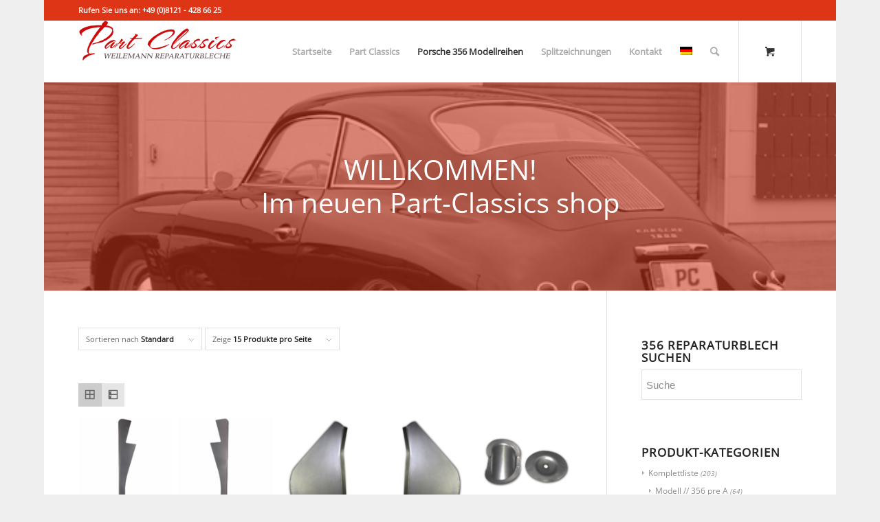

--- FILE ---
content_type: text/html; charset=UTF-8
request_url: https://porsche356-blechteile.de/produkt-kategorie/komplettliste/modell_356_c/rahmen_356_c/
body_size: 19652
content:
<!DOCTYPE html><html lang="de-DE" class="html_boxed responsive av-preloader-disabled  html_header_top html_logo_left html_main_nav_header html_menu_right html_slim html_header_sticky html_header_shrinking html_header_topbar_active html_mobile_menu_phone html_header_searchicon html_content_align_center html_header_unstick_top html_header_stretch_disabled html_minimal_header html_av-submenu-hidden html_av-submenu-display-click html_av-overlay-side html_av-overlay-side-classic html_av-submenu-clone html_entry_id_4790 html_cart_at_menu av-cookies-no-cookie-consent av-no-preview av-default-lightbox html_text_menu_active av-mobile-menu-switch-default"><head><meta charset="UTF-8" /><meta name="robots" content="noindex, follow" /><meta name="viewport" content="width=device-width, initial-scale=1"><title>Rahmen 356 C &#8211; Porsche356-Blechteile</title><meta name='robots' content='max-image-preview:large' /><link rel="alternate" hreflang="de-de" href="https://porsche356-blechteile.de/produkt-kategorie/komplettliste/modell_356_c/rahmen_356_c/" /><link rel="alternate" hreflang="x-default" href="https://porsche356-blechteile.de/produkt-kategorie/komplettliste/modell_356_c/rahmen_356_c/" /><link rel='dns-prefetch' href='//stats.wp.com' /><link rel="alternate" type="application/rss+xml" title="Porsche356-Blechteile &raquo; Feed" href="https://porsche356-blechteile.de/feed/" /><link rel="alternate" type="application/rss+xml" title="Porsche356-Blechteile &raquo; Rahmen 356 C Kategorie Feed" href="https://porsche356-blechteile.de/produkt-kategorie/komplettliste/modell_356_c/rahmen_356_c/feed/" /><link rel='stylesheet' id='wp-block-library-css' href='https://porsche356-blechteile.de/wp-includes/css/dist/block-library/style.min.css?ver=6.5.7' type='text/css' media='all' /><style id='global-styles-inline-css' type='text/css'>body{--wp--preset--color--black: #000000;--wp--preset--color--cyan-bluish-gray: #abb8c3;--wp--preset--color--white: #ffffff;--wp--preset--color--pale-pink: #f78da7;--wp--preset--color--vivid-red: #cf2e2e;--wp--preset--color--luminous-vivid-orange: #ff6900;--wp--preset--color--luminous-vivid-amber: #fcb900;--wp--preset--color--light-green-cyan: #7bdcb5;--wp--preset--color--vivid-green-cyan: #00d084;--wp--preset--color--pale-cyan-blue: #8ed1fc;--wp--preset--color--vivid-cyan-blue: #0693e3;--wp--preset--color--vivid-purple: #9b51e0;--wp--preset--color--metallic-red: #b02b2c;--wp--preset--color--maximum-yellow-red: #edae44;--wp--preset--color--yellow-sun: #eeee22;--wp--preset--color--palm-leaf: #83a846;--wp--preset--color--aero: #7bb0e7;--wp--preset--color--old-lavender: #745f7e;--wp--preset--color--steel-teal: #5f8789;--wp--preset--color--raspberry-pink: #d65799;--wp--preset--color--medium-turquoise: #4ecac2;--wp--preset--gradient--vivid-cyan-blue-to-vivid-purple: linear-gradient(135deg,rgba(6,147,227,1) 0%,rgb(155,81,224) 100%);--wp--preset--gradient--light-green-cyan-to-vivid-green-cyan: linear-gradient(135deg,rgb(122,220,180) 0%,rgb(0,208,130) 100%);--wp--preset--gradient--luminous-vivid-amber-to-luminous-vivid-orange: linear-gradient(135deg,rgba(252,185,0,1) 0%,rgba(255,105,0,1) 100%);--wp--preset--gradient--luminous-vivid-orange-to-vivid-red: linear-gradient(135deg,rgba(255,105,0,1) 0%,rgb(207,46,46) 100%);--wp--preset--gradient--very-light-gray-to-cyan-bluish-gray: linear-gradient(135deg,rgb(238,238,238) 0%,rgb(169,184,195) 100%);--wp--preset--gradient--cool-to-warm-spectrum: linear-gradient(135deg,rgb(74,234,220) 0%,rgb(151,120,209) 20%,rgb(207,42,186) 40%,rgb(238,44,130) 60%,rgb(251,105,98) 80%,rgb(254,248,76) 100%);--wp--preset--gradient--blush-light-purple: linear-gradient(135deg,rgb(255,206,236) 0%,rgb(152,150,240) 100%);--wp--preset--gradient--blush-bordeaux: linear-gradient(135deg,rgb(254,205,165) 0%,rgb(254,45,45) 50%,rgb(107,0,62) 100%);--wp--preset--gradient--luminous-dusk: linear-gradient(135deg,rgb(255,203,112) 0%,rgb(199,81,192) 50%,rgb(65,88,208) 100%);--wp--preset--gradient--pale-ocean: linear-gradient(135deg,rgb(255,245,203) 0%,rgb(182,227,212) 50%,rgb(51,167,181) 100%);--wp--preset--gradient--electric-grass: linear-gradient(135deg,rgb(202,248,128) 0%,rgb(113,206,126) 100%);--wp--preset--gradient--midnight: linear-gradient(135deg,rgb(2,3,129) 0%,rgb(40,116,252) 100%);--wp--preset--font-size--small: 1rem;--wp--preset--font-size--medium: 1.125rem;--wp--preset--font-size--large: 1.75rem;--wp--preset--font-size--x-large: clamp(1.75rem, 3vw, 2.25rem);--wp--preset--spacing--20: 0.44rem;--wp--preset--spacing--30: 0.67rem;--wp--preset--spacing--40: 1rem;--wp--preset--spacing--50: 1.5rem;--wp--preset--spacing--60: 2.25rem;--wp--preset--spacing--70: 3.38rem;--wp--preset--spacing--80: 5.06rem;--wp--preset--shadow--natural: 6px 6px 9px rgba(0, 0, 0, 0.2);--wp--preset--shadow--deep: 12px 12px 50px rgba(0, 0, 0, 0.4);--wp--preset--shadow--sharp: 6px 6px 0px rgba(0, 0, 0, 0.2);--wp--preset--shadow--outlined: 6px 6px 0px -3px rgba(255, 255, 255, 1), 6px 6px rgba(0, 0, 0, 1);--wp--preset--shadow--crisp: 6px 6px 0px rgba(0, 0, 0, 1);}body { margin: 0;--wp--style--global--content-size: 800px;--wp--style--global--wide-size: 1130px; }.wp-site-blocks > .alignleft { float: left; margin-right: 2em; }.wp-site-blocks > .alignright { float: right; margin-left: 2em; }.wp-site-blocks > .aligncenter { justify-content: center; margin-left: auto; margin-right: auto; }:where(.is-layout-flex){gap: 0.5em;}:where(.is-layout-grid){gap: 0.5em;}body .is-layout-flow > .alignleft{float: left;margin-inline-start: 0;margin-inline-end: 2em;}body .is-layout-flow > .alignright{float: right;margin-inline-start: 2em;margin-inline-end: 0;}body .is-layout-flow > .aligncenter{margin-left: auto !important;margin-right: auto !important;}body .is-layout-constrained > .alignleft{float: left;margin-inline-start: 0;margin-inline-end: 2em;}body .is-layout-constrained > .alignright{float: right;margin-inline-start: 2em;margin-inline-end: 0;}body .is-layout-constrained > .aligncenter{margin-left: auto !important;margin-right: auto !important;}body .is-layout-constrained > :where(:not(.alignleft):not(.alignright):not(.alignfull)){max-width: var(--wp--style--global--content-size);margin-left: auto !important;margin-right: auto !important;}body .is-layout-constrained > .alignwide{max-width: var(--wp--style--global--wide-size);}body .is-layout-flex{display: flex;}body .is-layout-flex{flex-wrap: wrap;align-items: center;}body .is-layout-flex > *{margin: 0;}body .is-layout-grid{display: grid;}body .is-layout-grid > *{margin: 0;}body{padding-top: 0px;padding-right: 0px;padding-bottom: 0px;padding-left: 0px;}a:where(:not(.wp-element-button)){text-decoration: underline;}.wp-element-button, .wp-block-button__link{background-color: #32373c;border-width: 0;color: #fff;font-family: inherit;font-size: inherit;line-height: inherit;padding: calc(0.667em + 2px) calc(1.333em + 2px);text-decoration: none;}.has-black-color{color: var(--wp--preset--color--black) !important;}.has-cyan-bluish-gray-color{color: var(--wp--preset--color--cyan-bluish-gray) !important;}.has-white-color{color: var(--wp--preset--color--white) !important;}.has-pale-pink-color{color: var(--wp--preset--color--pale-pink) !important;}.has-vivid-red-color{color: var(--wp--preset--color--vivid-red) !important;}.has-luminous-vivid-orange-color{color: var(--wp--preset--color--luminous-vivid-orange) !important;}.has-luminous-vivid-amber-color{color: var(--wp--preset--color--luminous-vivid-amber) !important;}.has-light-green-cyan-color{color: var(--wp--preset--color--light-green-cyan) !important;}.has-vivid-green-cyan-color{color: var(--wp--preset--color--vivid-green-cyan) !important;}.has-pale-cyan-blue-color{color: var(--wp--preset--color--pale-cyan-blue) !important;}.has-vivid-cyan-blue-color{color: var(--wp--preset--color--vivid-cyan-blue) !important;}.has-vivid-purple-color{color: var(--wp--preset--color--vivid-purple) !important;}.has-metallic-red-color{color: var(--wp--preset--color--metallic-red) !important;}.has-maximum-yellow-red-color{color: var(--wp--preset--color--maximum-yellow-red) !important;}.has-yellow-sun-color{color: var(--wp--preset--color--yellow-sun) !important;}.has-palm-leaf-color{color: var(--wp--preset--color--palm-leaf) !important;}.has-aero-color{color: var(--wp--preset--color--aero) !important;}.has-old-lavender-color{color: var(--wp--preset--color--old-lavender) !important;}.has-steel-teal-color{color: var(--wp--preset--color--steel-teal) !important;}.has-raspberry-pink-color{color: var(--wp--preset--color--raspberry-pink) !important;}.has-medium-turquoise-color{color: var(--wp--preset--color--medium-turquoise) !important;}.has-black-background-color{background-color: var(--wp--preset--color--black) !important;}.has-cyan-bluish-gray-background-color{background-color: var(--wp--preset--color--cyan-bluish-gray) !important;}.has-white-background-color{background-color: var(--wp--preset--color--white) !important;}.has-pale-pink-background-color{background-color: var(--wp--preset--color--pale-pink) !important;}.has-vivid-red-background-color{background-color: var(--wp--preset--color--vivid-red) !important;}.has-luminous-vivid-orange-background-color{background-color: var(--wp--preset--color--luminous-vivid-orange) !important;}.has-luminous-vivid-amber-background-color{background-color: var(--wp--preset--color--luminous-vivid-amber) !important;}.has-light-green-cyan-background-color{background-color: var(--wp--preset--color--light-green-cyan) !important;}.has-vivid-green-cyan-background-color{background-color: var(--wp--preset--color--vivid-green-cyan) !important;}.has-pale-cyan-blue-background-color{background-color: var(--wp--preset--color--pale-cyan-blue) !important;}.has-vivid-cyan-blue-background-color{background-color: var(--wp--preset--color--vivid-cyan-blue) !important;}.has-vivid-purple-background-color{background-color: var(--wp--preset--color--vivid-purple) !important;}.has-metallic-red-background-color{background-color: var(--wp--preset--color--metallic-red) !important;}.has-maximum-yellow-red-background-color{background-color: var(--wp--preset--color--maximum-yellow-red) !important;}.has-yellow-sun-background-color{background-color: var(--wp--preset--color--yellow-sun) !important;}.has-palm-leaf-background-color{background-color: var(--wp--preset--color--palm-leaf) !important;}.has-aero-background-color{background-color: var(--wp--preset--color--aero) !important;}.has-old-lavender-background-color{background-color: var(--wp--preset--color--old-lavender) !important;}.has-steel-teal-background-color{background-color: var(--wp--preset--color--steel-teal) !important;}.has-raspberry-pink-background-color{background-color: var(--wp--preset--color--raspberry-pink) !important;}.has-medium-turquoise-background-color{background-color: var(--wp--preset--color--medium-turquoise) !important;}.has-black-border-color{border-color: var(--wp--preset--color--black) !important;}.has-cyan-bluish-gray-border-color{border-color: var(--wp--preset--color--cyan-bluish-gray) !important;}.has-white-border-color{border-color: var(--wp--preset--color--white) !important;}.has-pale-pink-border-color{border-color: var(--wp--preset--color--pale-pink) !important;}.has-vivid-red-border-color{border-color: var(--wp--preset--color--vivid-red) !important;}.has-luminous-vivid-orange-border-color{border-color: var(--wp--preset--color--luminous-vivid-orange) !important;}.has-luminous-vivid-amber-border-color{border-color: var(--wp--preset--color--luminous-vivid-amber) !important;}.has-light-green-cyan-border-color{border-color: var(--wp--preset--color--light-green-cyan) !important;}.has-vivid-green-cyan-border-color{border-color: var(--wp--preset--color--vivid-green-cyan) !important;}.has-pale-cyan-blue-border-color{border-color: var(--wp--preset--color--pale-cyan-blue) !important;}.has-vivid-cyan-blue-border-color{border-color: var(--wp--preset--color--vivid-cyan-blue) !important;}.has-vivid-purple-border-color{border-color: var(--wp--preset--color--vivid-purple) !important;}.has-metallic-red-border-color{border-color: var(--wp--preset--color--metallic-red) !important;}.has-maximum-yellow-red-border-color{border-color: var(--wp--preset--color--maximum-yellow-red) !important;}.has-yellow-sun-border-color{border-color: var(--wp--preset--color--yellow-sun) !important;}.has-palm-leaf-border-color{border-color: var(--wp--preset--color--palm-leaf) !important;}.has-aero-border-color{border-color: var(--wp--preset--color--aero) !important;}.has-old-lavender-border-color{border-color: var(--wp--preset--color--old-lavender) !important;}.has-steel-teal-border-color{border-color: var(--wp--preset--color--steel-teal) !important;}.has-raspberry-pink-border-color{border-color: var(--wp--preset--color--raspberry-pink) !important;}.has-medium-turquoise-border-color{border-color: var(--wp--preset--color--medium-turquoise) !important;}.has-vivid-cyan-blue-to-vivid-purple-gradient-background{background: var(--wp--preset--gradient--vivid-cyan-blue-to-vivid-purple) !important;}.has-light-green-cyan-to-vivid-green-cyan-gradient-background{background: var(--wp--preset--gradient--light-green-cyan-to-vivid-green-cyan) !important;}.has-luminous-vivid-amber-to-luminous-vivid-orange-gradient-background{background: var(--wp--preset--gradient--luminous-vivid-amber-to-luminous-vivid-orange) !important;}.has-luminous-vivid-orange-to-vivid-red-gradient-background{background: var(--wp--preset--gradient--luminous-vivid-orange-to-vivid-red) !important;}.has-very-light-gray-to-cyan-bluish-gray-gradient-background{background: var(--wp--preset--gradient--very-light-gray-to-cyan-bluish-gray) !important;}.has-cool-to-warm-spectrum-gradient-background{background: var(--wp--preset--gradient--cool-to-warm-spectrum) !important;}.has-blush-light-purple-gradient-background{background: var(--wp--preset--gradient--blush-light-purple) !important;}.has-blush-bordeaux-gradient-background{background: var(--wp--preset--gradient--blush-bordeaux) !important;}.has-luminous-dusk-gradient-background{background: var(--wp--preset--gradient--luminous-dusk) !important;}.has-pale-ocean-gradient-background{background: var(--wp--preset--gradient--pale-ocean) !important;}.has-electric-grass-gradient-background{background: var(--wp--preset--gradient--electric-grass) !important;}.has-midnight-gradient-background{background: var(--wp--preset--gradient--midnight) !important;}.has-small-font-size{font-size: var(--wp--preset--font-size--small) !important;}.has-medium-font-size{font-size: var(--wp--preset--font-size--medium) !important;}.has-large-font-size{font-size: var(--wp--preset--font-size--large) !important;}.has-x-large-font-size{font-size: var(--wp--preset--font-size--x-large) !important;}
.wp-block-navigation a:where(:not(.wp-element-button)){color: inherit;}
:where(.wp-block-post-template.is-layout-flex){gap: 1.25em;}:where(.wp-block-post-template.is-layout-grid){gap: 1.25em;}
:where(.wp-block-columns.is-layout-flex){gap: 2em;}:where(.wp-block-columns.is-layout-grid){gap: 2em;}
.wp-block-pullquote{font-size: 1.5em;line-height: 1.6;}</style><link rel='stylesheet' id='wpml-blocks-css' href='https://porsche356-blechteile.de/wp-content/cache/autoptimize/css/autoptimize_single_4940e4ae72b6124a6eab7e97fc8df1f4.css?ver=4.6.9' type='text/css' media='all' /><link rel='stylesheet' id='contact-form-7-css' href='https://porsche356-blechteile.de/wp-content/cache/autoptimize/css/autoptimize_single_3fd2afa98866679439097f4ab102fe0a.css?ver=5.9.3' type='text/css' media='all' /><style id='woocommerce-inline-inline-css' type='text/css'>.woocommerce form .form-row .required { visibility: visible; }</style><link rel='stylesheet' id='aws-style-css' href='https://porsche356-blechteile.de/wp-content/plugins/advanced-woo-search/assets/css/common.min.css?ver=3.03' type='text/css' media='all' /><link rel='stylesheet' id='wpml-menu-item-0-css' href='https://porsche356-blechteile.de/wp-content/plugins/sitepress-multilingual-cms/templates/language-switchers/menu-item/style.min.css?ver=1' type='text/css' media='all' /><style id='wpml-menu-item-0-inline-css' type='text/css'>#lang_sel_list ul a, #lang_sel_list_list ul a:visited { background-color: transparent; }</style><link rel='stylesheet' id='cms-navigation-style-base-css' href='https://porsche356-blechteile.de/wp-content/cache/autoptimize/css/autoptimize_single_7e1007fa3b22a2dd6d76e09093990e56.css?ver=1.5.5' type='text/css' media='screen' /><link rel='stylesheet' id='cms-navigation-style-css' href='https://porsche356-blechteile.de/wp-content/cache/autoptimize/css/autoptimize_single_bead30b2dc0d930e1790c7346a37e1d6.css?ver=1.5.5' type='text/css' media='screen' /><link rel='stylesheet' id='grid-list-layout-css' href='https://porsche356-blechteile.de/wp-content/cache/autoptimize/css/autoptimize_single_feb9e84afdd128b1ade92133dbb19964.css?ver=6.5.7' type='text/css' media='all' /><link rel='stylesheet' id='grid-list-button-css' href='https://porsche356-blechteile.de/wp-content/cache/autoptimize/css/autoptimize_single_0795c729fd2a2b6fa8ca0787c3b22c73.css?ver=6.5.7' type='text/css' media='all' /><link rel='stylesheet' id='dashicons-css' href='https://porsche356-blechteile.de/wp-includes/css/dashicons.min.css?ver=6.5.7' type='text/css' media='all' /><link rel='stylesheet' id='avia-merged-styles-css' href='https://porsche356-blechteile.de/wp-content/cache/autoptimize/css/autoptimize_single_fc16aa4d16d0f56b750bfd233ec1dd10.css' type='text/css' media='all' /> <script defer type="text/javascript" src="https://porsche356-blechteile.de/wp-includes/js/dist/vendor/wp-polyfill-inert.min.js?ver=3.1.2" id="wp-polyfill-inert-js"></script> <script defer type="text/javascript" src="https://porsche356-blechteile.de/wp-includes/js/dist/vendor/regenerator-runtime.min.js?ver=0.14.0" id="regenerator-runtime-js"></script> <script defer type="text/javascript" src="https://porsche356-blechteile.de/wp-includes/js/dist/vendor/wp-polyfill.min.js?ver=3.15.0" id="wp-polyfill-js"></script> <script defer type="text/javascript" src="https://porsche356-blechteile.de/wp-includes/js/dist/hooks.min.js?ver=2810c76e705dd1a53b18" id="wp-hooks-js"></script> <script defer type="text/javascript" src="https://stats.wp.com/w.js?ver=202604" id="woo-tracks-js"></script> <script type="text/javascript" src="https://porsche356-blechteile.de/wp-includes/js/jquery/jquery.min.js?ver=3.7.1" id="jquery-core-js"></script> <script defer type="text/javascript" src="https://porsche356-blechteile.de/wp-includes/js/jquery/jquery-migrate.min.js?ver=3.4.1" id="jquery-migrate-js"></script> <script type="text/javascript" src="https://porsche356-blechteile.de/wp-content/plugins/woocommerce/assets/js/js-cookie/js.cookie.min.js?ver=2.1.4-wc.8.7.0" id="js-cookie-js" defer="defer" data-wp-strategy="defer"></script> <script defer id="wc-cart-fragments-js-extra" src="[data-uri]"></script> <script type="text/javascript" src="https://porsche356-blechteile.de/wp-content/plugins/woocommerce/assets/js/frontend/cart-fragments.min.js?ver=8.7.0" id="wc-cart-fragments-js" defer="defer" data-wp-strategy="defer"></script> <script type="text/javascript" src="https://porsche356-blechteile.de/wp-content/plugins/woocommerce/assets/js/jquery-blockui/jquery.blockUI.min.js?ver=2.7.0-wc.8.7.0" id="jquery-blockui-js" defer="defer" data-wp-strategy="defer"></script> <script defer id="wc-add-to-cart-js-extra" src="[data-uri]"></script> <script type="text/javascript" src="https://porsche356-blechteile.de/wp-content/plugins/woocommerce/assets/js/frontend/add-to-cart.min.js?ver=8.7.0" id="wc-add-to-cart-js" defer="defer" data-wp-strategy="defer"></script> <script defer id="woocommerce-js-extra" src="[data-uri]"></script> <script type="text/javascript" src="https://porsche356-blechteile.de/wp-content/plugins/woocommerce/assets/js/frontend/woocommerce.min.js?ver=8.7.0" id="woocommerce-js" defer="defer" data-wp-strategy="defer"></script> <script defer type="text/javascript" src="https://porsche356-blechteile.de/wp-content/plugins/woocommerce-grid-list-toggle/assets/js/jquery.cookie.min.js?ver=6.5.7" id="cookie-js"></script> <script defer type="text/javascript" src="https://porsche356-blechteile.de/wp-content/plugins/woocommerce-grid-list-toggle/assets/js/jquery.gridlistview.min.js?ver=6.5.7" id="grid-list-scripts-js"></script> <script defer type="text/javascript" src="https://porsche356-blechteile.de/wp-content/cache/autoptimize/js/autoptimize_single_0b37b1230c0db7403a2d8b5952cee135.js" id="avia-head-scripts-js"></script> <link rel="https://api.w.org/" href="https://porsche356-blechteile.de/wp-json/" /><link rel="alternate" type="application/json" href="https://porsche356-blechteile.de/wp-json/wp/v2/product_cat/114" /><link rel="EditURI" type="application/rsd+xml" title="RSD" href="https://porsche356-blechteile.de/xmlrpc.php?rsd" /><meta name="generator" content="WordPress 6.5.7" /><meta name="generator" content="WooCommerce 8.7.0" /><meta name="generator" content="WPML ver:4.6.9 stt:3;" /><link rel="profile" href="https://gmpg.org/xfn/11" /><link rel="alternate" type="application/rss+xml" title="Porsche356-Blechteile RSS2 Feed" href="https://porsche356-blechteile.de/feed/" /><link rel="pingback" href="https://porsche356-blechteile.de/xmlrpc.php" /> <!--[if lt IE 9]><script src="https://porsche356-blechteile.de/wp-content/themes/enfold/js/html5shiv.js"></script><![endif]--><link rel="icon" href="https://porsche356-blechteile.de/wp-content/uploads/2015/06/favicon.ico" type="image/x-icon"> <noscript><style>.woocommerce-product-gallery{ opacity: 1 !important; }</style></noscript>  <script defer src="[data-uri]"></script><style id="sccss">/* Füge hier Dein eigenes CSS ein */


#accordion-1 {
    display:none!important;
}

.wc-tabs-wrapper {
    display:none!important;
}

.template-shop .product_meta {
    clear: both;
    font-size: 16px!important;
    position: relative;
    top: 8px;
}</style><style type="text/css">@font-face {font-family: 'entypo-fontello'; font-weight: normal; font-style: normal; font-display: auto;
		src: url('https://porsche356-blechteile.de/wp-content/themes/enfold/config-templatebuilder/avia-template-builder/assets/fonts/entypo-fontello.woff2') format('woff2'),
		url('https://porsche356-blechteile.de/wp-content/themes/enfold/config-templatebuilder/avia-template-builder/assets/fonts/entypo-fontello.woff') format('woff'),
		url('https://porsche356-blechteile.de/wp-content/themes/enfold/config-templatebuilder/avia-template-builder/assets/fonts/entypo-fontello.ttf') format('truetype'),
		url('https://porsche356-blechteile.de/wp-content/themes/enfold/config-templatebuilder/avia-template-builder/assets/fonts/entypo-fontello.svg#entypo-fontello') format('svg'),
		url('https://porsche356-blechteile.de/wp-content/themes/enfold/config-templatebuilder/avia-template-builder/assets/fonts/entypo-fontello.eot'),
		url('https://porsche356-blechteile.de/wp-content/themes/enfold/config-templatebuilder/avia-template-builder/assets/fonts/entypo-fontello.eot?#iefix') format('embedded-opentype');
		} #top .avia-font-entypo-fontello, body .avia-font-entypo-fontello, html body [data-av_iconfont='entypo-fontello']:before{ font-family: 'entypo-fontello'; }</style></head><body id="top" class="archive tax-product_cat term-rahmen_356_c term-114 boxed rtl_columns av-curtain-numeric open-sans-v34-latin-3-custom open-sans-v34-latin-3  theme-enfold woocommerce woocommerce-page woocommerce-no-js avia-responsive-images-support avia-woocommerce-30" itemscope="itemscope" itemtype="https://schema.org/WebPage" ><div id='wrap_all'><header id='header' class='all_colors header_color light_bg_color  av_header_top av_logo_left av_main_nav_header av_menu_right av_slim av_header_sticky av_header_shrinking av_header_stretch_disabled av_mobile_menu_phone av_header_searchicon av_header_unstick_top av_minimal_header av_bottom_nav_disabled  av_alternate_logo_active av_header_border_disabled' data-av_shrink_factor='50' role="banner" itemscope="itemscope" itemtype="https://schema.org/WPHeader" ><div id='header_meta' class='container_wrap container_wrap_meta  av_secondary_right av_extra_header_active av_phone_active_left av_entry_id_4790'><div class='container'><nav class='sub_menu'  role="navigation" itemscope="itemscope" itemtype="https://schema.org/SiteNavigationElement" ></nav><div class='phone-info '><div>Rufen Sie uns an: +49 (0)8121 - 428 66 25</div></div></div></div><div  id='header_main' class='container_wrap container_wrap_logo'><div class='container av-logo-container'><div class='inner-container'><span class='logo avia-standard-logo'><a href='https://porsche356-blechteile.de/' class='' aria-label='porsche-356-logo-part-classics-weilemann' title='porsche-356-logo-part-classics-weilemann'><img src="https://porsche356-blechteile.de/wp-content/uploads/2015/05/porsche-356-logo-part-classics-weilemann.png" srcset="https://porsche356-blechteile.de/wp-content/uploads/2015/05/porsche-356-logo-part-classics-weilemann.png 230w, https://porsche356-blechteile.de/wp-content/uploads/2015/05/porsche-356-logo-part-classics-weilemann-115x29.png 115w" sizes="(max-width: 230px) 100vw, 230px" height="100" width="300" alt='Porsche356-Blechteile' title='porsche-356-logo-part-classics-weilemann' /></a></span><nav class='main_menu' data-selectname='Wähle eine Seite'  role="navigation" itemscope="itemscope" itemtype="https://schema.org/SiteNavigationElement" ><div class="avia-menu av-main-nav-wrap"><ul role="menu" class="menu av-main-nav" id="avia-menu"><li role="menuitem" id="menu-item-6096" class="menu-item menu-item-type-post_type menu-item-object-page menu-item-home menu-item-top-level menu-item-top-level-1"><a href="https://porsche356-blechteile.de/" itemprop="url" tabindex="0"><span class="avia-bullet"></span><span class="avia-menu-text">Startseite</span><span class="avia-menu-fx"><span class="avia-arrow-wrap"><span class="avia-arrow"></span></span></span></a></li><li role="menuitem" id="menu-item-6098" class="menu-item menu-item-type-post_type menu-item-object-page menu-item-top-level menu-item-top-level-2"><a href="https://porsche356-blechteile.de/about/" itemprop="url" tabindex="0"><span class="avia-bullet"></span><span class="avia-menu-text">Part Classics</span><span class="avia-menu-fx"><span class="avia-arrow-wrap"><span class="avia-arrow"></span></span></span></a></li><li role="menuitem" id="menu-item-6276" class="menu-item menu-item-type-custom menu-item-object-custom current-menu-ancestor menu-item-has-children menu-item-top-level menu-item-top-level-3"><a href="#" itemprop="url" tabindex="0"><span class="avia-bullet"></span><span class="avia-menu-text">Porsche 356 Modellreihen</span><span class="avia-menu-fx"><span class="avia-arrow-wrap"><span class="avia-arrow"></span></span></span></a><ul class="sub-menu"><li role="menuitem" id="menu-item-6284" class="menu-item menu-item-type-taxonomy menu-item-object-product_cat menu-item-has-children"><a href="https://porsche356-blechteile.de/produkt-kategorie/komplettliste/modell_356_a/" itemprop="url" tabindex="0"><span class="avia-bullet"></span><span class="avia-menu-text">Modell // 356 pre A</span></a><ul class="sub-menu"><li role="menuitem" id="menu-item-6345" class="menu-item menu-item-type-taxonomy menu-item-object-product_cat"><a href="https://porsche356-blechteile.de/produkt-kategorie/komplettliste/modell_356_a/boden_schweller_356a/" itemprop="url" tabindex="0"><span class="avia-bullet"></span><span class="avia-menu-text">Boden/Schweller 356 pre A</span></a></li><li role="menuitem" id="menu-item-6346" class="menu-item menu-item-type-taxonomy menu-item-object-product_cat"><a href="https://porsche356-blechteile.de/produkt-kategorie/komplettliste/modell_356_a/karosserie_356a/" itemprop="url" tabindex="0"><span class="avia-bullet"></span><span class="avia-menu-text">Karosserie 356 pre A</span></a></li><li role="menuitem" id="menu-item-6348" class="menu-item menu-item-type-taxonomy menu-item-object-product_cat"><a href="https://porsche356-blechteile.de/produkt-kategorie/komplettliste/modell_356_a/rahmen_356a/" itemprop="url" tabindex="0"><span class="avia-bullet"></span><span class="avia-menu-text">Rahmen 356 pre A</span></a></li><li role="menuitem" id="menu-item-6349" class="menu-item menu-item-type-taxonomy menu-item-object-product_cat"><a href="https://porsche356-blechteile.de/produkt-kategorie/komplettliste/modell_356_a/stossstangen_356_a/" itemprop="url" tabindex="0"><span class="avia-bullet"></span><span class="avia-menu-text">Stoßstangen 356 pre A</span></a></li><li role="menuitem" id="menu-item-6347" class="menu-item menu-item-type-taxonomy menu-item-object-product_cat"><a href="https://porsche356-blechteile.de/produkt-kategorie/komplettliste/modell_356_a/motor_356_a/" itemprop="url" tabindex="0"><span class="avia-bullet"></span><span class="avia-menu-text">Motor/Diverses 356 pre A</span></a></li></ul></li><li role="menuitem" id="menu-item-6285" class="menu-item menu-item-type-taxonomy menu-item-object-product_cat menu-item-has-children"><a href="https://porsche356-blechteile.de/produkt-kategorie/komplettliste/modell_356_a_t1/" itemprop="url" tabindex="0"><span class="avia-bullet"></span><span class="avia-menu-text">Modell // 356 A T1</span></a><ul class="sub-menu"><li role="menuitem" id="menu-item-6350" class="menu-item menu-item-type-taxonomy menu-item-object-product_cat"><a href="https://porsche356-blechteile.de/produkt-kategorie/komplettliste/modell_356_a_t1/boden_schweller_356at1/" itemprop="url" tabindex="0"><span class="avia-bullet"></span><span class="avia-menu-text">Boden/Schweller 356 A T1</span></a></li><li role="menuitem" id="menu-item-6351" class="menu-item menu-item-type-taxonomy menu-item-object-product_cat"><a href="https://porsche356-blechteile.de/produkt-kategorie/komplettliste/modell_356_a_t1/karosserie_356at1/" itemprop="url" tabindex="0"><span class="avia-bullet"></span><span class="avia-menu-text">Karosserie 356 A T1</span></a></li><li role="menuitem" id="menu-item-6352" class="menu-item menu-item-type-taxonomy menu-item-object-product_cat"><a href="https://porsche356-blechteile.de/produkt-kategorie/komplettliste/modell_356_a_t1/motor_356_a_t1/" itemprop="url" tabindex="0"><span class="avia-bullet"></span><span class="avia-menu-text">Motor/Diverses 356 A T1</span></a></li><li role="menuitem" id="menu-item-6353" class="menu-item menu-item-type-taxonomy menu-item-object-product_cat"><a href="https://porsche356-blechteile.de/produkt-kategorie/komplettliste/modell_356_a_t1/rahmen_356a_t1/" itemprop="url" tabindex="0"><span class="avia-bullet"></span><span class="avia-menu-text">Rahmen 356 A T1</span></a></li><li role="menuitem" id="menu-item-6354" class="menu-item menu-item-type-taxonomy menu-item-object-product_cat"><a href="https://porsche356-blechteile.de/produkt-kategorie/komplettliste/modell_356_a_t1/stossstangen_356_a_t1/" itemprop="url" tabindex="0"><span class="avia-bullet"></span><span class="avia-menu-text">Stoßstangen 356 A T1</span></a></li></ul></li><li role="menuitem" id="menu-item-6286" class="menu-item menu-item-type-taxonomy menu-item-object-product_cat menu-item-has-children"><a href="https://porsche356-blechteile.de/produkt-kategorie/komplettliste/modell_356_a_t2/" itemprop="url" tabindex="0"><span class="avia-bullet"></span><span class="avia-menu-text">Modell // 356 A T2</span></a><ul class="sub-menu"><li role="menuitem" id="menu-item-6355" class="menu-item menu-item-type-taxonomy menu-item-object-product_cat"><a href="https://porsche356-blechteile.de/produkt-kategorie/komplettliste/modell_356_a_t2/boden_schweller_356at2/" itemprop="url" tabindex="0"><span class="avia-bullet"></span><span class="avia-menu-text">Boden/Schweller 356 A T2</span></a></li><li role="menuitem" id="menu-item-6356" class="menu-item menu-item-type-taxonomy menu-item-object-product_cat"><a href="https://porsche356-blechteile.de/produkt-kategorie/komplettliste/modell_356_a_t2/karosserie_356at2/" itemprop="url" tabindex="0"><span class="avia-bullet"></span><span class="avia-menu-text">Karosserie 356 A T2</span></a></li><li role="menuitem" id="menu-item-6357" class="menu-item menu-item-type-taxonomy menu-item-object-product_cat"><a href="https://porsche356-blechteile.de/produkt-kategorie/komplettliste/modell_356_a_t2/motor_356_a_t2/" itemprop="url" tabindex="0"><span class="avia-bullet"></span><span class="avia-menu-text">Motor/Diverses 356 A T2</span></a></li><li role="menuitem" id="menu-item-6358" class="menu-item menu-item-type-taxonomy menu-item-object-product_cat"><a href="https://porsche356-blechteile.de/produkt-kategorie/komplettliste/modell_356_a_t2/rahmen_356a_t2/" itemprop="url" tabindex="0"><span class="avia-bullet"></span><span class="avia-menu-text">Rahmen 356 A T2</span></a></li><li role="menuitem" id="menu-item-6359" class="menu-item menu-item-type-taxonomy menu-item-object-product_cat"><a href="https://porsche356-blechteile.de/produkt-kategorie/komplettliste/modell_356_a_t2/stossstangen_356_a_t2/" itemprop="url" tabindex="0"><span class="avia-bullet"></span><span class="avia-menu-text">Stoßstangen 356 A T2</span></a></li></ul></li><li role="menuitem" id="menu-item-6287" class="menu-item menu-item-type-taxonomy menu-item-object-product_cat menu-item-has-children"><a href="https://porsche356-blechteile.de/produkt-kategorie/komplettliste/modell_356_b_t5/" itemprop="url" tabindex="0"><span class="avia-bullet"></span><span class="avia-menu-text">Modell // 356 B T5</span></a><ul class="sub-menu"><li role="menuitem" id="menu-item-6360" class="menu-item menu-item-type-taxonomy menu-item-object-product_cat"><a href="https://porsche356-blechteile.de/produkt-kategorie/komplettliste/modell_356_b_t5/boden_schweller_356bt5/" itemprop="url" tabindex="0"><span class="avia-bullet"></span><span class="avia-menu-text">Boden/Schweller 356 B T5</span></a></li><li role="menuitem" id="menu-item-6361" class="menu-item menu-item-type-taxonomy menu-item-object-product_cat"><a href="https://porsche356-blechteile.de/produkt-kategorie/komplettliste/modell_356_b_t5/karosserie_356bt5/" itemprop="url" tabindex="0"><span class="avia-bullet"></span><span class="avia-menu-text">Karosserie 356 B T5</span></a></li><li role="menuitem" id="menu-item-6362" class="menu-item menu-item-type-taxonomy menu-item-object-product_cat"><a href="https://porsche356-blechteile.de/produkt-kategorie/komplettliste/modell_356_b_t5/motor_356_b_t5/" itemprop="url" tabindex="0"><span class="avia-bullet"></span><span class="avia-menu-text">Motor/Diverses 356 B T5</span></a></li><li role="menuitem" id="menu-item-6363" class="menu-item menu-item-type-taxonomy menu-item-object-product_cat"><a href="https://porsche356-blechteile.de/produkt-kategorie/komplettliste/modell_356_b_t5/rahmen_356_b_t5/" itemprop="url" tabindex="0"><span class="avia-bullet"></span><span class="avia-menu-text">Rahmen 356 B T5</span></a></li><li role="menuitem" id="menu-item-6364" class="menu-item menu-item-type-taxonomy menu-item-object-product_cat"><a href="https://porsche356-blechteile.de/produkt-kategorie/komplettliste/modell_356_b_t5/stossstangen_356_b_t5/" itemprop="url" tabindex="0"><span class="avia-bullet"></span><span class="avia-menu-text">Stoßstangen 356 B T5</span></a></li></ul></li><li role="menuitem" id="menu-item-6288" class="menu-item menu-item-type-taxonomy menu-item-object-product_cat menu-item-has-children"><a href="https://porsche356-blechteile.de/produkt-kategorie/komplettliste/modell_356_b_t6/" itemprop="url" tabindex="0"><span class="avia-bullet"></span><span class="avia-menu-text">Modell // 356 B T6</span></a><ul class="sub-menu"><li role="menuitem" id="menu-item-6365" class="menu-item menu-item-type-taxonomy menu-item-object-product_cat"><a href="https://porsche356-blechteile.de/produkt-kategorie/komplettliste/modell_356_b_t6/boden_schweller_356bt6/" itemprop="url" tabindex="0"><span class="avia-bullet"></span><span class="avia-menu-text">Boden/Schweller 356 B T6</span></a></li><li role="menuitem" id="menu-item-6366" class="menu-item menu-item-type-taxonomy menu-item-object-product_cat"><a href="https://porsche356-blechteile.de/produkt-kategorie/komplettliste/modell_356_b_t6/karosserie_356bt6/" itemprop="url" tabindex="0"><span class="avia-bullet"></span><span class="avia-menu-text">Karosserie 356 B T6</span></a></li><li role="menuitem" id="menu-item-6367" class="menu-item menu-item-type-taxonomy menu-item-object-product_cat"><a href="https://porsche356-blechteile.de/produkt-kategorie/komplettliste/modell_356_b_t6/motor_356_b_t6/" itemprop="url" tabindex="0"><span class="avia-bullet"></span><span class="avia-menu-text">Motor/Diverses 356 B T6</span></a></li><li role="menuitem" id="menu-item-6368" class="menu-item menu-item-type-taxonomy menu-item-object-product_cat"><a href="https://porsche356-blechteile.de/produkt-kategorie/komplettliste/modell_356_b_t6/rahmen_356_b_t6/" itemprop="url" tabindex="0"><span class="avia-bullet"></span><span class="avia-menu-text">Rahmen 356 B T6</span></a></li><li role="menuitem" id="menu-item-6369" class="menu-item menu-item-type-taxonomy menu-item-object-product_cat"><a href="https://porsche356-blechteile.de/produkt-kategorie/komplettliste/modell_356_b_t6/stossstangen_356_b_t6/" itemprop="url" tabindex="0"><span class="avia-bullet"></span><span class="avia-menu-text">Stoßstangen 356 B T6</span></a></li></ul></li><li role="menuitem" id="menu-item-6289" class="menu-item menu-item-type-taxonomy menu-item-object-product_cat current-product_cat-ancestor current-menu-ancestor current-menu-parent current-product_cat-parent menu-item-has-children"><a href="https://porsche356-blechteile.de/produkt-kategorie/komplettliste/modell_356_c/" itemprop="url" tabindex="0"><span class="avia-bullet"></span><span class="avia-menu-text">Modell // 356 C</span></a><ul class="sub-menu"><li role="menuitem" id="menu-item-6370" class="menu-item menu-item-type-taxonomy menu-item-object-product_cat"><a href="https://porsche356-blechteile.de/produkt-kategorie/komplettliste/modell_356_c/boden_schweller_356c/" itemprop="url" tabindex="0"><span class="avia-bullet"></span><span class="avia-menu-text">Boden/Schweller 356 C</span></a></li><li role="menuitem" id="menu-item-6371" class="menu-item menu-item-type-taxonomy menu-item-object-product_cat"><a href="https://porsche356-blechteile.de/produkt-kategorie/komplettliste/modell_356_c/karosserie_356c/" itemprop="url" tabindex="0"><span class="avia-bullet"></span><span class="avia-menu-text">Karosserie 356 C</span></a></li><li role="menuitem" id="menu-item-6372" class="menu-item menu-item-type-taxonomy menu-item-object-product_cat"><a href="https://porsche356-blechteile.de/produkt-kategorie/komplettliste/modell_356_c/motor_356_c/" itemprop="url" tabindex="0"><span class="avia-bullet"></span><span class="avia-menu-text">Motor/Diverses 356 C</span></a></li><li role="menuitem" id="menu-item-6373" class="menu-item menu-item-type-taxonomy menu-item-object-product_cat current-menu-item"><a href="https://porsche356-blechteile.de/produkt-kategorie/komplettliste/modell_356_c/rahmen_356_c/" itemprop="url" tabindex="0"><span class="avia-bullet"></span><span class="avia-menu-text">Rahmen 356 C</span></a></li><li role="menuitem" id="menu-item-6374" class="menu-item menu-item-type-taxonomy menu-item-object-product_cat"><a href="https://porsche356-blechteile.de/produkt-kategorie/komplettliste/modell_356_c/stossstangen_356_c/" itemprop="url" tabindex="0"><span class="avia-bullet"></span><span class="avia-menu-text">Stoßstangen 356 C</span></a></li></ul></li></ul></li><li role="menuitem" id="menu-item-6579" class="menu-item menu-item-type-custom menu-item-object-custom menu-item-has-children menu-item-top-level menu-item-top-level-4"><a href="#" itemprop="url" tabindex="0"><span class="avia-bullet"></span><span class="avia-menu-text">Splitzeichnungen</span><span class="avia-menu-fx"><span class="avia-arrow-wrap"><span class="avia-arrow"></span></span></span></a><ul class="sub-menu"><li role="menuitem" id="menu-item-6590" class="menu-item menu-item-type-post_type menu-item-object-page"><a href="https://porsche356-blechteile.de/porsche-356-a/" itemprop="url" tabindex="0"><span class="avia-bullet"></span><span class="avia-menu-text">Porsche 356 pre A</span></a></li><li role="menuitem" id="menu-item-6615" class="menu-item menu-item-type-post_type menu-item-object-page"><a href="https://porsche356-blechteile.de/porsche-356-a-t1/" itemprop="url" tabindex="0"><span class="avia-bullet"></span><span class="avia-menu-text">Porsche 356 A T1</span></a></li><li role="menuitem" id="menu-item-6614" class="menu-item menu-item-type-post_type menu-item-object-page"><a href="https://porsche356-blechteile.de/porsche-356-a-t2/" itemprop="url" tabindex="0"><span class="avia-bullet"></span><span class="avia-menu-text">Porsche 356 A T2</span></a></li><li role="menuitem" id="menu-item-6640" class="menu-item menu-item-type-post_type menu-item-object-page"><a href="https://porsche356-blechteile.de/porsche-356-b-t5/" itemprop="url" tabindex="0"><span class="avia-bullet"></span><span class="avia-menu-text">Porsche 356 B T5</span></a></li><li role="menuitem" id="menu-item-6641" class="menu-item menu-item-type-post_type menu-item-object-page"><a href="https://porsche356-blechteile.de/porsche-356-b-t6/" itemprop="url" tabindex="0"><span class="avia-bullet"></span><span class="avia-menu-text">Porsche 356 B T6</span></a></li><li role="menuitem" id="menu-item-6580" class="menu-item menu-item-type-post_type menu-item-object-page"><a href="https://porsche356-blechteile.de/porsche356c/" itemprop="url" tabindex="0"><span class="avia-bullet"></span><span class="avia-menu-text">Porsche 356 C</span></a></li></ul></li><li role="menuitem" id="menu-item-6275" class="menu-item menu-item-type-post_type menu-item-object-page menu-item-top-level menu-item-top-level-5"><a href="https://porsche356-blechteile.de/kontakt/" itemprop="url" tabindex="0"><span class="avia-bullet"></span><span class="avia-menu-text">Kontakt</span><span class="avia-menu-fx"><span class="avia-arrow-wrap"><span class="avia-arrow"></span></span></span></a></li><li role="menuitem" id="menu-item-wpml-ls-235-de" class="menu-item-language menu-item-language-current menu-item wpml-ls-slot-235 wpml-ls-item wpml-ls-item-de wpml-ls-current-language wpml-ls-menu-item wpml-ls-first-item wpml-ls-last-item menu-item-type-wpml_ls_menu_item menu-item-object-wpml_ls_menu_item menu-item-top-level menu-item-top-level-6"><a href="https://porsche356-blechteile.de/produkt-kategorie/komplettliste/modell_356_c/rahmen_356_c/" itemprop="url" tabindex="0"><span class="avia-bullet"></span><span class="avia-menu-text"><img
 class="wpml-ls-flag"
 src="https://porsche356-blechteile.de/wp-content/plugins/sitepress-multilingual-cms/res/flags/de.png"
 alt="Deutsch" 
 /></span><span class="avia-menu-fx"><span class="avia-arrow-wrap"><span class="avia-arrow"></span></span></span></a></li><li id="menu-item-search" class="noMobile menu-item menu-item-search-dropdown menu-item-avia-special" role="menuitem"><a aria-label="Suche" href="?s=" rel="nofollow" data-avia-search-tooltip="&lt;div class=&quot;aws-container&quot; data-url=&quot;/?wc-ajax=aws_action&quot; data-siteurl=&quot;https://porsche356-blechteile.de&quot; data-lang=&quot;de&quot; data-show-loader=&quot;true&quot; data-show-more=&quot;true&quot; data-show-page=&quot;true&quot; data-ajax-search=&quot;true&quot; data-show-clear=&quot;true&quot; data-mobile-screen=&quot;false&quot; data-use-analytics=&quot;false&quot; data-min-chars=&quot;1&quot; data-buttons-order=&quot;1&quot; data-timeout=&quot;300&quot; data-is-mobile=&quot;false&quot; data-page-id=&quot;114&quot; data-tax=&quot;product_cat&quot; &gt;&lt;form role=&quot;search&quot; class=&quot;aws-search-form&quot; action=&quot;https://porsche356-blechteile.de/&quot; method=&quot;get&quot; role=&quot;search&quot; &gt;&lt;div class=&quot;aws-wrapper&quot;&gt;&lt;label class=&quot;aws-search-label&quot; for=&quot;697694103205b&quot;&gt;Suche&lt;/label&gt;&lt;input type=&quot;search&quot; name=&quot;s&quot; id=&quot;697694103205b&quot; value=&quot;&quot; class=&quot;aws-search-field&quot; placeholder=&quot;Suche&quot; autocomplete=&quot;off&quot; /&gt;&lt;input type=&quot;hidden&quot; name=&quot;post_type&quot; value=&quot;product&quot;&gt;&lt;input type=&quot;hidden&quot; name=&quot;type_aws&quot; value=&quot;true&quot;&gt;&lt;input type=&quot;hidden&quot; name=&quot;lang&quot; value=&quot;de&quot;&gt;&lt;div class=&quot;aws-search-clear&quot;&gt;&lt;span&gt;×&lt;/span&gt;&lt;/div&gt;&lt;div class=&quot;aws-loader&quot;&gt;&lt;/div&gt;&lt;/div&gt;&lt;/form&gt;&lt;/div&gt;" aria-hidden='false' data-av_icon='' data-av_iconfont='entypo-fontello'><span class="avia_hidden_link_text">Suche</span></a></li><li class="av-burger-menu-main menu-item-avia-special av-small-burger-icon" role="menuitem"> <a href="#" aria-label="Menü" aria-hidden="false"> <span class="av-hamburger av-hamburger--spin av-js-hamburger"> <span class="av-hamburger-box"> <span class="av-hamburger-inner"></span> <strong>Menü</strong> </span> </span> <span class="avia_hidden_link_text">Menü</span> </a></li></ul></div><ul id="menu-item-shop" class = 'menu-item cart_dropdown ' data-success='wurde zum Warenkorb hinzugefügt'><li class="cart_dropdown_first"><a class='cart_dropdown_link' href='https://porsche356-blechteile.de/cart/'><span aria-hidden='true' data-av_icon='' data-av_iconfont='entypo-fontello'></span><span class='av-cart-counter '>0</span><span class="avia_hidden_link_text">Einkaufswagen</span></a><div class="dropdown_widget dropdown_widget_cart"><div class="avia-arrow"></div><div class="widget_shopping_cart_content"></div></div></li></ul></nav></div></div></div><div class="header_bg"></div></header><div id='main' class='all_colors' data-scroll-offset='88'><div id="av_product_description" class="avia-section main_color avia-section-large avia-no-border-styling avia-full-stretch av-parallax-section av-section-color-overlay-active avia-bg-style-parallax container_wrap fullsize" data-section-bg-repeat="stretch" style='color:#ffffff;'><div class="av-parallax avia-full-stretch" data-avia-parallax-ratio="0.3"><div class="av-parallax-inner av-parallax-woo" style="background-image: url(https://porsche356-blechteile.de/wp-content/uploads/2015/06/porsche_356_ersatzteile-part-classics-weilemann-21.jpg); main_color background-attachment: scroll; background-position: 50% 50%; background-repeat: no-repeat;"></div></div><div class="av-section-color-overlay-wrap"><div class="av-section-color-overlay" style="opacity: 0.5; background-color: #df3517; "></div><div class="container"><main class="template-page content av-content-full alpha units"><h1><p>WILLKOMMEN!<br /> Im neuen Part-Classics shop</p></h1></main></div></div></div><div class='container_wrap container_wrap_first main_color sidebar_right template-shop shop_columns_5'><div class="container"><span class="wcsh_before_main_content"></span><header class="woocommerce-products-header"><h1 class="woocommerce-products-header__title page-title">Rahmen 356 C</h1> <span class="wcsh_archive_description"></span></header><main class='template-shop content av-content-small alpha units'  role="main" itemprop="mainContentOfPage" itemscope="itemscope" itemtype="https://schema.org/SomeProducts" ><div class='entry-content-wrapper'><div class="woocommerce-notices-wrapper"></div><div class="product-sorting"><ul class="sort-param sort-param-order"><li><span class='currently-selected'>Sortieren nach <strong>Standard</strong></span><ul><li class="current-param"><a href='?avia_extended_shop_select=yes&product_order=default' rel="nofollow"><span class='avia-bullet'></span>Standard</a></li><li><a href='?avia_extended_shop_select=yes&product_order=menu_order' rel="nofollow"><span class='avia-bullet'></span>Benutzerdefiniert</a></li><li><a href='?avia_extended_shop_select=yes&product_order=title' rel="nofollow"><span class='avia-bullet'></span>Name</a></li><li><a href='?avia_extended_shop_select=yes&product_order=price' rel="nofollow"><span class='avia-bullet'></span>Preis</a></li><li><a href='?avia_extended_shop_select=yes&product_order=date' rel="nofollow"><span class='avia-bullet'></span>Datum</a></li><li><a href='?avia_extended_shop_select=yes&product_order=popularity' rel="nofollow"><span class='avia-bullet'></span>Beliebtheit (Sales)</a></li><li><a href='?avia_extended_shop_select=yes&product_order=rating' rel="nofollow"><span class='avia-bullet'></span>Durchschnittliche Bewertung</a></li><li><a href='?avia_extended_shop_select=yes&product_order=relevance' rel="nofollow"><span class='avia-bullet'></span>Relevanz</a></li><li><a href='?avia_extended_shop_select=yes&product_order=rand' rel="nofollow"><span class='avia-bullet'></span>Zufall</a></li><li><a href='?avia_extended_shop_select=yes&product_order=id' rel="nofollow"><span class='avia-bullet'></span>Artikelnummer</a></li></ul></li></ul><ul class='sort-param sort-param-count'><li><span class='currently-selected'>Zeige <strong>15 Produkte pro Seite </strong></span><ul><li class="current-param"><a href='?paged=1&avia_extended_shop_select=yes&product_count=15' rel="nofollow"> <span class='avia-bullet'></span>15 Produkte pro Seite</a></li><li><a href='?paged=1&avia_extended_shop_select=yes&product_count=30' rel="nofollow"> <span class='avia-bullet'></span>30 Produkte pro Seite</a></li><li><a href='?paged=1&avia_extended_shop_select=yes&product_count=45' rel="nofollow"> <span class='avia-bullet'></span>45 Produkte pro Seite</a></li></ul></li></ul></div><nav class="gridlist-toggle"><a href="#" id="grid" title="Rasteransicht"><span class="dashicons dashicons-grid-view"></span> <em>Rasteransicht</em></a><a href="#" id="list" title="Listenansicht"><span class="dashicons dashicons-exerpt-view"></span> <em>Listenansicht</em></a></nav><ul class="products columns-5"><li class="product type-product post-4790 status-publish first instock product_cat-rahmen_356a_t1 product_cat-rahmen_356a_t2 product_cat-rahmen_356_b_t5 product_cat-rahmen_356_b_t6 product_cat-rahmen_356_c product_cat-rahmen_356a has-post-thumbnail taxable shipping-taxable purchasable product-type-simple"><div class='inner_product main_color wrapped_style noLightbox  av-product-class-minimal'><a href="https://porsche356-blechteile.de/produkt/abdeckblech-zum-tuerscharnier-links/" class="woocommerce-LoopProduct-link woocommerce-loop-product__link"><div class="thumbnail_container"><img loading="lazy" width="160" height="160" src="https://porsche356-blechteile.de/wp-content/uploads/2015/06/HGR3-17_porsche-356-abdeckblech-zum-tuerscharnier-rechts-160x160.jpg" class="wp-image-6986 avia-img-lazy-loading-6986 attachment-shop_catalog size-shop_catalog wp-post-image" alt="" decoding="async" srcset="https://porsche356-blechteile.de/wp-content/uploads/2015/06/HGR3-17_porsche-356-abdeckblech-zum-tuerscharnier-rechts-160x160.jpg 160w, https://porsche356-blechteile.de/wp-content/uploads/2015/06/HGR3-17_porsche-356-abdeckblech-zum-tuerscharnier-rechts-300x300.jpg 300w, https://porsche356-blechteile.de/wp-content/uploads/2015/06/HGR3-17_porsche-356-abdeckblech-zum-tuerscharnier-rechts-80x80.jpg 80w, https://porsche356-blechteile.de/wp-content/uploads/2015/06/HGR3-17_porsche-356-abdeckblech-zum-tuerscharnier-rechts-36x36.jpg 36w, https://porsche356-blechteile.de/wp-content/uploads/2015/06/HGR3-17_porsche-356-abdeckblech-zum-tuerscharnier-rechts-180x180.jpg 180w, https://porsche356-blechteile.de/wp-content/uploads/2015/06/HGR3-17_porsche-356-abdeckblech-zum-tuerscharnier-rechts-705x705.jpg 705w, https://porsche356-blechteile.de/wp-content/uploads/2015/06/HGR3-17_porsche-356-abdeckblech-zum-tuerscharnier-rechts-100x100.jpg 100w, https://porsche356-blechteile.de/wp-content/uploads/2015/06/HGR3-17_porsche-356-abdeckblech-zum-tuerscharnier-rechts-480x480.jpg 480w, https://porsche356-blechteile.de/wp-content/uploads/2015/06/HGR3-17_porsche-356-abdeckblech-zum-tuerscharnier-rechts.jpg 1000w" sizes="(max-width: 160px) 100vw, 160px" /><span class="cart-loading"></span></div><div class='inner_product_header'><div class='avia-arrow'></div><div class='inner_product_header_table'><div class='inner_product_header_cell'><h2 class="woocommerce-loop-product__title">Abdeckblech zum Türscharnier links</h2> <span class="wcsh_shop_loop_item_title"> </span> <span class="price"><span class="woocommerce-Price-amount amount"><bdi>34,51&nbsp;<span class="woocommerce-Price-currencySymbol">&euro;</span></bdi></span> <small class="woocommerce-price-suffix">inkl. MwSt.</small></span></div></div></div></a><div class="gridlist-buttonwrap"></div></div></li><li class="product type-product post-4418 status-publish instock product_cat-rahmen_356a_t1 product_cat-rahmen_356a_t2 product_cat-rahmen_356_b_t5 product_cat-rahmen_356_b_t6 product_cat-rahmen_356_c product_cat-rahmen_356a has-post-thumbnail taxable shipping-taxable purchasable product-type-simple"><div class='inner_product main_color wrapped_style noLightbox  av-product-class-minimal'><a href="https://porsche356-blechteile.de/produkt/abdeckblech-zum-tuerscharnier/" class="woocommerce-LoopProduct-link woocommerce-loop-product__link"><div class="thumbnail_container"><img loading="lazy" width="160" height="160" src="https://porsche356-blechteile.de/wp-content/uploads/2015/06/HGR3-17_porsche-356-abdeckblech-zum-tuerscharnier-links-160x160.jpg" class="wp-image-6990 avia-img-lazy-loading-6990 attachment-shop_catalog size-shop_catalog wp-post-image" alt="" decoding="async" srcset="https://porsche356-blechteile.de/wp-content/uploads/2015/06/HGR3-17_porsche-356-abdeckblech-zum-tuerscharnier-links-160x160.jpg 160w, https://porsche356-blechteile.de/wp-content/uploads/2015/06/HGR3-17_porsche-356-abdeckblech-zum-tuerscharnier-links-300x300.jpg 300w, https://porsche356-blechteile.de/wp-content/uploads/2015/06/HGR3-17_porsche-356-abdeckblech-zum-tuerscharnier-links-80x80.jpg 80w, https://porsche356-blechteile.de/wp-content/uploads/2015/06/HGR3-17_porsche-356-abdeckblech-zum-tuerscharnier-links-36x36.jpg 36w, https://porsche356-blechteile.de/wp-content/uploads/2015/06/HGR3-17_porsche-356-abdeckblech-zum-tuerscharnier-links-180x180.jpg 180w, https://porsche356-blechteile.de/wp-content/uploads/2015/06/HGR3-17_porsche-356-abdeckblech-zum-tuerscharnier-links-705x705.jpg 705w, https://porsche356-blechteile.de/wp-content/uploads/2015/06/HGR3-17_porsche-356-abdeckblech-zum-tuerscharnier-links-100x100.jpg 100w, https://porsche356-blechteile.de/wp-content/uploads/2015/06/HGR3-17_porsche-356-abdeckblech-zum-tuerscharnier-links-480x480.jpg 480w, https://porsche356-blechteile.de/wp-content/uploads/2015/06/HGR3-17_porsche-356-abdeckblech-zum-tuerscharnier-links.jpg 1000w" sizes="(max-width: 160px) 100vw, 160px" /><span class="cart-loading"></span></div><div class='inner_product_header'><div class='avia-arrow'></div><div class='inner_product_header_table'><div class='inner_product_header_cell'><h2 class="woocommerce-loop-product__title">Abdeckblech zum Türscharnier rechts</h2> <span class="wcsh_shop_loop_item_title"> </span> <span class="price"><span class="woocommerce-Price-amount amount"><bdi>34,51&nbsp;<span class="woocommerce-Price-currencySymbol">&euro;</span></bdi></span> <small class="woocommerce-price-suffix">inkl. MwSt.</small></span></div></div></div></a><div class="gridlist-buttonwrap"></div></div></li><li class="product type-product post-4782 status-publish instock product_cat-rahmen_356a_t1 product_cat-rahmen_356a_t2 product_cat-rahmen_356_b_t5 product_cat-rahmen_356_b_t6 product_cat-rahmen_356_c product_cat-rahmen_356a has-post-thumbnail taxable shipping-taxable purchasable product-type-simple"><div class='inner_product main_color wrapped_style noLightbox  av-product-class-minimal'><a href="https://porsche356-blechteile.de/produkt/abschlusswand-im-tuerschacht-links/" class="woocommerce-LoopProduct-link woocommerce-loop-product__link"><div class="thumbnail_container"><img loading="lazy" width="160" height="160" src="https://porsche356-blechteile.de/wp-content/uploads/2015/06/HGR3-5_porsche-356-abschlusswand-im-tuerschacht-L-160x160.jpg" class="wp-image-4855 avia-img-lazy-loading-4855 attachment-shop_catalog size-shop_catalog wp-post-image" alt="" decoding="async" srcset="https://porsche356-blechteile.de/wp-content/uploads/2015/06/HGR3-5_porsche-356-abschlusswand-im-tuerschacht-L-160x160.jpg 160w, https://porsche356-blechteile.de/wp-content/uploads/2015/06/HGR3-5_porsche-356-abschlusswand-im-tuerschacht-L-100x100.jpg 100w, https://porsche356-blechteile.de/wp-content/uploads/2015/06/HGR3-5_porsche-356-abschlusswand-im-tuerschacht-L-480x480.jpg 480w, https://porsche356-blechteile.de/wp-content/uploads/2015/06/HGR3-5_porsche-356-abschlusswand-im-tuerschacht-L-150x150.jpg 150w, https://porsche356-blechteile.de/wp-content/uploads/2015/06/HGR3-5_porsche-356-abschlusswand-im-tuerschacht-L-300x300.jpg 300w, https://porsche356-blechteile.de/wp-content/uploads/2015/06/HGR3-5_porsche-356-abschlusswand-im-tuerschacht-L-115x115.jpg 115w, https://porsche356-blechteile.de/wp-content/uploads/2015/06/HGR3-5_porsche-356-abschlusswand-im-tuerschacht-L-400x400.jpg 400w, https://porsche356-blechteile.de/wp-content/uploads/2015/06/HGR3-5_porsche-356-abschlusswand-im-tuerschacht-L-260x260.jpg 260w, https://porsche356-blechteile.de/wp-content/uploads/2015/06/HGR3-5_porsche-356-abschlusswand-im-tuerschacht-L-500x500.jpg 500w, https://porsche356-blechteile.de/wp-content/uploads/2015/06/HGR3-5_porsche-356-abschlusswand-im-tuerschacht-L-141x141.jpg 141w, https://porsche356-blechteile.de/wp-content/uploads/2015/06/HGR3-5_porsche-356-abschlusswand-im-tuerschacht-L-75x75.jpg 75w, https://porsche356-blechteile.de/wp-content/uploads/2015/06/HGR3-5_porsche-356-abschlusswand-im-tuerschacht-L-213x213.jpg 213w, https://porsche356-blechteile.de/wp-content/uploads/2015/06/HGR3-5_porsche-356-abschlusswand-im-tuerschacht-L-72x72.jpg 72w, https://porsche356-blechteile.de/wp-content/uploads/2015/06/HGR3-5_porsche-356-abschlusswand-im-tuerschacht-L-20x20.jpg 20w, https://porsche356-blechteile.de/wp-content/uploads/2015/06/HGR3-5_porsche-356-abschlusswand-im-tuerschacht-L-30x30.jpg 30w, https://porsche356-blechteile.de/wp-content/uploads/2015/06/HGR3-5_porsche-356-abschlusswand-im-tuerschacht-L.jpg 1000w" sizes="(max-width: 160px) 100vw, 160px" /><span class="cart-loading"></span></div><div class='inner_product_header'><div class='avia-arrow'></div><div class='inner_product_header_table'><div class='inner_product_header_cell'><h2 class="woocommerce-loop-product__title">Abschlußwand im Türschacht links</h2> <span class="wcsh_shop_loop_item_title"> </span> <span class="price"><span class="woocommerce-Price-amount amount"><bdi>22,61&nbsp;<span class="woocommerce-Price-currencySymbol">&euro;</span></bdi></span> <small class="woocommerce-price-suffix">inkl. MwSt.</small></span></div></div></div></a><div class="woocommerce-product-details__short-description"><p>&nbsp;</p></div><div class="gridlist-buttonwrap"></div></div></li><li class="product type-product post-4342 status-publish instock product_cat-rahmen_356a_t1 product_cat-rahmen_356a_t2 product_cat-rahmen_356_b_t5 product_cat-rahmen_356_b_t6 product_cat-rahmen_356_c product_cat-rahmen_356a has-post-thumbnail taxable shipping-taxable purchasable product-type-simple"><div class='inner_product main_color wrapped_style noLightbox  av-product-class-minimal'><a href="https://porsche356-blechteile.de/produkt/abschlusswand-im-tuerschacht/" class="woocommerce-LoopProduct-link woocommerce-loop-product__link"><div class="thumbnail_container"><img width="160" height="160" src="https://porsche356-blechteile.de/wp-content/uploads/2015/06/HGR3-5_porsche-356-abschlusswand-im-tuerschacht-R-160x160.jpg" class="wp-image-4969 avia-img-lazy-loading-4969 attachment-shop_catalog size-shop_catalog wp-post-image" alt="" decoding="async" loading="lazy" srcset="https://porsche356-blechteile.de/wp-content/uploads/2015/06/HGR3-5_porsche-356-abschlusswand-im-tuerschacht-R-160x160.jpg 160w, https://porsche356-blechteile.de/wp-content/uploads/2015/06/HGR3-5_porsche-356-abschlusswand-im-tuerschacht-R-100x100.jpg 100w, https://porsche356-blechteile.de/wp-content/uploads/2015/06/HGR3-5_porsche-356-abschlusswand-im-tuerschacht-R-480x480.jpg 480w, https://porsche356-blechteile.de/wp-content/uploads/2015/06/HGR3-5_porsche-356-abschlusswand-im-tuerschacht-R-150x150.jpg 150w, https://porsche356-blechteile.de/wp-content/uploads/2015/06/HGR3-5_porsche-356-abschlusswand-im-tuerschacht-R-300x300.jpg 300w, https://porsche356-blechteile.de/wp-content/uploads/2015/06/HGR3-5_porsche-356-abschlusswand-im-tuerschacht-R-115x115.jpg 115w, https://porsche356-blechteile.de/wp-content/uploads/2015/06/HGR3-5_porsche-356-abschlusswand-im-tuerschacht-R-400x400.jpg 400w, https://porsche356-blechteile.de/wp-content/uploads/2015/06/HGR3-5_porsche-356-abschlusswand-im-tuerschacht-R-260x260.jpg 260w, https://porsche356-blechteile.de/wp-content/uploads/2015/06/HGR3-5_porsche-356-abschlusswand-im-tuerschacht-R-500x500.jpg 500w, https://porsche356-blechteile.de/wp-content/uploads/2015/06/HGR3-5_porsche-356-abschlusswand-im-tuerschacht-R-141x141.jpg 141w, https://porsche356-blechteile.de/wp-content/uploads/2015/06/HGR3-5_porsche-356-abschlusswand-im-tuerschacht-R-75x75.jpg 75w, https://porsche356-blechteile.de/wp-content/uploads/2015/06/HGR3-5_porsche-356-abschlusswand-im-tuerschacht-R-213x213.jpg 213w, https://porsche356-blechteile.de/wp-content/uploads/2015/06/HGR3-5_porsche-356-abschlusswand-im-tuerschacht-R-72x72.jpg 72w, https://porsche356-blechteile.de/wp-content/uploads/2015/06/HGR3-5_porsche-356-abschlusswand-im-tuerschacht-R-20x20.jpg 20w, https://porsche356-blechteile.de/wp-content/uploads/2015/06/HGR3-5_porsche-356-abschlusswand-im-tuerschacht-R-30x30.jpg 30w, https://porsche356-blechteile.de/wp-content/uploads/2015/06/HGR3-5_porsche-356-abschlusswand-im-tuerschacht-R.jpg 1000w" sizes="(max-width: 160px) 100vw, 160px" /><span class="cart-loading"></span></div><div class='inner_product_header'><div class='avia-arrow'></div><div class='inner_product_header_table'><div class='inner_product_header_cell'><h2 class="woocommerce-loop-product__title">Abschlußwand im Türschacht rechts</h2> <span class="wcsh_shop_loop_item_title"> </span> <span class="price"><span class="woocommerce-Price-amount amount"><bdi>22,61&nbsp;<span class="woocommerce-Price-currencySymbol">&euro;</span></bdi></span> <small class="woocommerce-price-suffix">inkl. MwSt.</small></span></div></div></div></a><div class="gridlist-buttonwrap"></div></div></li><li class="product type-product post-4366 status-publish last instock product_cat-rahmen_356_c has-post-thumbnail taxable shipping-taxable purchasable product-type-simple"><div class='inner_product main_color wrapped_style noLightbox  av-product-class-minimal'><a href="https://porsche356-blechteile.de/produkt/anschlag-fuer-gummihohlfeder-2/" class="woocommerce-LoopProduct-link woocommerce-loop-product__link"><div class="thumbnail_container"><img width="160" height="160" src="https://porsche356-blechteile.de/wp-content/uploads/2015/06/HGR3-10b_porsche-356-anschlag-fuer-gummihohlfeder-160x160.jpg" class="wp-image-4367 avia-img-lazy-loading-4367 attachment-shop_catalog size-shop_catalog wp-post-image" alt="" decoding="async" loading="lazy" srcset="https://porsche356-blechteile.de/wp-content/uploads/2015/06/HGR3-10b_porsche-356-anschlag-fuer-gummihohlfeder-160x160.jpg 160w, https://porsche356-blechteile.de/wp-content/uploads/2015/06/HGR3-10b_porsche-356-anschlag-fuer-gummihohlfeder-100x100.jpg 100w, https://porsche356-blechteile.de/wp-content/uploads/2015/06/HGR3-10b_porsche-356-anschlag-fuer-gummihohlfeder-480x480.jpg 480w, https://porsche356-blechteile.de/wp-content/uploads/2015/06/HGR3-10b_porsche-356-anschlag-fuer-gummihohlfeder-150x150.jpg 150w, https://porsche356-blechteile.de/wp-content/uploads/2015/06/HGR3-10b_porsche-356-anschlag-fuer-gummihohlfeder-300x300.jpg 300w, https://porsche356-blechteile.de/wp-content/uploads/2015/06/HGR3-10b_porsche-356-anschlag-fuer-gummihohlfeder-115x115.jpg 115w, https://porsche356-blechteile.de/wp-content/uploads/2015/06/HGR3-10b_porsche-356-anschlag-fuer-gummihohlfeder-400x400.jpg 400w, https://porsche356-blechteile.de/wp-content/uploads/2015/06/HGR3-10b_porsche-356-anschlag-fuer-gummihohlfeder-260x260.jpg 260w, https://porsche356-blechteile.de/wp-content/uploads/2015/06/HGR3-10b_porsche-356-anschlag-fuer-gummihohlfeder-500x500.jpg 500w, https://porsche356-blechteile.de/wp-content/uploads/2015/06/HGR3-10b_porsche-356-anschlag-fuer-gummihohlfeder-141x141.jpg 141w, https://porsche356-blechteile.de/wp-content/uploads/2015/06/HGR3-10b_porsche-356-anschlag-fuer-gummihohlfeder-75x75.jpg 75w, https://porsche356-blechteile.de/wp-content/uploads/2015/06/HGR3-10b_porsche-356-anschlag-fuer-gummihohlfeder-213x213.jpg 213w, https://porsche356-blechteile.de/wp-content/uploads/2015/06/HGR3-10b_porsche-356-anschlag-fuer-gummihohlfeder-72x72.jpg 72w, https://porsche356-blechteile.de/wp-content/uploads/2015/06/HGR3-10b_porsche-356-anschlag-fuer-gummihohlfeder-20x20.jpg 20w, https://porsche356-blechteile.de/wp-content/uploads/2015/06/HGR3-10b_porsche-356-anschlag-fuer-gummihohlfeder-30x30.jpg 30w, https://porsche356-blechteile.de/wp-content/uploads/2015/06/HGR3-10b_porsche-356-anschlag-fuer-gummihohlfeder.jpg 1000w" sizes="(max-width: 160px) 100vw, 160px" /><span class="cart-loading"></span></div><div class='inner_product_header'><div class='avia-arrow'></div><div class='inner_product_header_table'><div class='inner_product_header_cell'><h2 class="woocommerce-loop-product__title">Anschlag für Gummihohlfeder</h2> <span class="wcsh_shop_loop_item_title"> </span> <span class="price"><span class="woocommerce-Price-amount amount"><bdi>54,74&nbsp;<span class="woocommerce-Price-currencySymbol">&euro;</span></bdi></span> <small class="woocommerce-price-suffix">inkl. MwSt.</small></span></div></div></div></a><div class="woocommerce-product-details__short-description"><p>&nbsp;</p></div><div class="gridlist-buttonwrap"></div></div></li><li class="product type-product post-4358 status-publish first instock product_cat-rahmen_356_b_t5 product_cat-rahmen_356_b_t6 product_cat-rahmen_356_c has-post-thumbnail taxable shipping-taxable purchasable product-type-simple"><div class='inner_product main_color wrapped_style noLightbox  av-product-class-minimal'><a href="https://porsche356-blechteile.de/produkt/hitzeschild-ueer-auspuff/" class="woocommerce-LoopProduct-link woocommerce-loop-product__link"><div class="thumbnail_container"><img width="160" height="160" src="https://porsche356-blechteile.de/wp-content/uploads/2015/06/HGR3-9_porsche-356-hitzeschild-ueber-auspuff-160x160.jpg" class="wp-image-4359 avia-img-lazy-loading-4359 attachment-shop_catalog size-shop_catalog wp-post-image" alt="" decoding="async" loading="lazy" srcset="https://porsche356-blechteile.de/wp-content/uploads/2015/06/HGR3-9_porsche-356-hitzeschild-ueber-auspuff-160x160.jpg 160w, https://porsche356-blechteile.de/wp-content/uploads/2015/06/HGR3-9_porsche-356-hitzeschild-ueber-auspuff-100x100.jpg 100w, https://porsche356-blechteile.de/wp-content/uploads/2015/06/HGR3-9_porsche-356-hitzeschild-ueber-auspuff-480x480.jpg 480w, https://porsche356-blechteile.de/wp-content/uploads/2015/06/HGR3-9_porsche-356-hitzeschild-ueber-auspuff-150x150.jpg 150w, https://porsche356-blechteile.de/wp-content/uploads/2015/06/HGR3-9_porsche-356-hitzeschild-ueber-auspuff-300x300.jpg 300w, https://porsche356-blechteile.de/wp-content/uploads/2015/06/HGR3-9_porsche-356-hitzeschild-ueber-auspuff-115x115.jpg 115w, https://porsche356-blechteile.de/wp-content/uploads/2015/06/HGR3-9_porsche-356-hitzeschild-ueber-auspuff-400x400.jpg 400w, https://porsche356-blechteile.de/wp-content/uploads/2015/06/HGR3-9_porsche-356-hitzeschild-ueber-auspuff-260x260.jpg 260w, https://porsche356-blechteile.de/wp-content/uploads/2015/06/HGR3-9_porsche-356-hitzeschild-ueber-auspuff-500x500.jpg 500w, https://porsche356-blechteile.de/wp-content/uploads/2015/06/HGR3-9_porsche-356-hitzeschild-ueber-auspuff-141x141.jpg 141w, https://porsche356-blechteile.de/wp-content/uploads/2015/06/HGR3-9_porsche-356-hitzeschild-ueber-auspuff-75x75.jpg 75w, https://porsche356-blechteile.de/wp-content/uploads/2015/06/HGR3-9_porsche-356-hitzeschild-ueber-auspuff-213x213.jpg 213w, https://porsche356-blechteile.de/wp-content/uploads/2015/06/HGR3-9_porsche-356-hitzeschild-ueber-auspuff-72x72.jpg 72w, https://porsche356-blechteile.de/wp-content/uploads/2015/06/HGR3-9_porsche-356-hitzeschild-ueber-auspuff-20x20.jpg 20w, https://porsche356-blechteile.de/wp-content/uploads/2015/06/HGR3-9_porsche-356-hitzeschild-ueber-auspuff-30x30.jpg 30w, https://porsche356-blechteile.de/wp-content/uploads/2015/06/HGR3-9_porsche-356-hitzeschild-ueber-auspuff.jpg 1000w" sizes="(max-width: 160px) 100vw, 160px" /><span class="cart-loading"></span></div><div class='inner_product_header'><div class='avia-arrow'></div><div class='inner_product_header_table'><div class='inner_product_header_cell'><h2 class="woocommerce-loop-product__title">Hitzeschild über Auspuff</h2> <span class="wcsh_shop_loop_item_title"> </span> <span class="price"><span class="woocommerce-Price-amount amount"><bdi>77,35&nbsp;<span class="woocommerce-Price-currencySymbol">&euro;</span></bdi></span> <small class="woocommerce-price-suffix">inkl. MwSt.</small></span></div></div></div></a><div class="gridlist-buttonwrap"></div></div></li><li class="product type-product post-4406 status-publish instock product_cat-rahmen_356_b_t6 product_cat-rahmen_356_c has-post-thumbnail taxable shipping-taxable purchasable product-type-simple"><div class='inner_product main_color wrapped_style noLightbox  av-product-class-minimal'><a href="https://porsche356-blechteile.de/produkt/innenwand-im-bugraum-vorne-2/" class="woocommerce-LoopProduct-link woocommerce-loop-product__link"><div class="thumbnail_container"><img width="160" height="160" src="https://porsche356-blechteile.de/wp-content/uploads/2015/06/HGR3-14b_porsche-356-innenwand-im-bugraum-vorne-160x160.jpg" class="wp-image-4407 avia-img-lazy-loading-4407 attachment-shop_catalog size-shop_catalog wp-post-image" alt="" decoding="async" loading="lazy" srcset="https://porsche356-blechteile.de/wp-content/uploads/2015/06/HGR3-14b_porsche-356-innenwand-im-bugraum-vorne-160x160.jpg 160w, https://porsche356-blechteile.de/wp-content/uploads/2015/06/HGR3-14b_porsche-356-innenwand-im-bugraum-vorne-100x100.jpg 100w, https://porsche356-blechteile.de/wp-content/uploads/2015/06/HGR3-14b_porsche-356-innenwand-im-bugraum-vorne-480x480.jpg 480w, https://porsche356-blechteile.de/wp-content/uploads/2015/06/HGR3-14b_porsche-356-innenwand-im-bugraum-vorne-150x150.jpg 150w, https://porsche356-blechteile.de/wp-content/uploads/2015/06/HGR3-14b_porsche-356-innenwand-im-bugraum-vorne-300x300.jpg 300w, https://porsche356-blechteile.de/wp-content/uploads/2015/06/HGR3-14b_porsche-356-innenwand-im-bugraum-vorne-115x115.jpg 115w, https://porsche356-blechteile.de/wp-content/uploads/2015/06/HGR3-14b_porsche-356-innenwand-im-bugraum-vorne-400x400.jpg 400w, https://porsche356-blechteile.de/wp-content/uploads/2015/06/HGR3-14b_porsche-356-innenwand-im-bugraum-vorne-260x260.jpg 260w, https://porsche356-blechteile.de/wp-content/uploads/2015/06/HGR3-14b_porsche-356-innenwand-im-bugraum-vorne-500x500.jpg 500w, https://porsche356-blechteile.de/wp-content/uploads/2015/06/HGR3-14b_porsche-356-innenwand-im-bugraum-vorne-141x141.jpg 141w, https://porsche356-blechteile.de/wp-content/uploads/2015/06/HGR3-14b_porsche-356-innenwand-im-bugraum-vorne-75x75.jpg 75w, https://porsche356-blechteile.de/wp-content/uploads/2015/06/HGR3-14b_porsche-356-innenwand-im-bugraum-vorne-213x213.jpg 213w, https://porsche356-blechteile.de/wp-content/uploads/2015/06/HGR3-14b_porsche-356-innenwand-im-bugraum-vorne-72x72.jpg 72w, https://porsche356-blechteile.de/wp-content/uploads/2015/06/HGR3-14b_porsche-356-innenwand-im-bugraum-vorne-20x20.jpg 20w, https://porsche356-blechteile.de/wp-content/uploads/2015/06/HGR3-14b_porsche-356-innenwand-im-bugraum-vorne-30x30.jpg 30w, https://porsche356-blechteile.de/wp-content/uploads/2015/06/HGR3-14b_porsche-356-innenwand-im-bugraum-vorne.jpg 1000w" sizes="(max-width: 160px) 100vw, 160px" /><span class="cart-loading"></span></div><div class='inner_product_header'><div class='avia-arrow'></div><div class='inner_product_header_table'><div class='inner_product_header_cell'><h2 class="woocommerce-loop-product__title">Innenwand im Bugraum vorne</h2> <span class="wcsh_shop_loop_item_title"> </span> <span class="price"><span class="woocommerce-Price-amount amount"><bdi>85,68&nbsp;<span class="woocommerce-Price-currencySymbol">&euro;</span></bdi></span> <small class="woocommerce-price-suffix">inkl. MwSt.</small></span></div></div></div></a><div class="gridlist-buttonwrap"></div></div></li><li class="product type-product post-4787 status-publish instock product_cat-rahmen_356_b_t6 product_cat-rahmen_356_c has-post-thumbnail taxable shipping-taxable purchasable product-type-simple"><div class='inner_product main_color wrapped_style noLightbox  av-product-class-minimal'><a href="https://porsche356-blechteile.de/produkt/kofferraum-seitenw-innenteil-i-bugraum-t6-c-links/" class="woocommerce-LoopProduct-link woocommerce-loop-product__link"><div class="thumbnail_container"><img width="160" height="160" src="https://porsche356-blechteile.de/wp-content/uploads/2015/06/HGR3-13c_porsche-356-kofferraum-seitenwand-innenteil-im-bugraum-t6-clinks-160x160.jpg" class="wp-image-6965 avia-img-lazy-loading-6965 attachment-shop_catalog size-shop_catalog wp-post-image" alt="" decoding="async" loading="lazy" srcset="https://porsche356-blechteile.de/wp-content/uploads/2015/06/HGR3-13c_porsche-356-kofferraum-seitenwand-innenteil-im-bugraum-t6-clinks-160x160.jpg 160w, https://porsche356-blechteile.de/wp-content/uploads/2015/06/HGR3-13c_porsche-356-kofferraum-seitenwand-innenteil-im-bugraum-t6-clinks-300x300.jpg 300w, https://porsche356-blechteile.de/wp-content/uploads/2015/06/HGR3-13c_porsche-356-kofferraum-seitenwand-innenteil-im-bugraum-t6-clinks-80x80.jpg 80w, https://porsche356-blechteile.de/wp-content/uploads/2015/06/HGR3-13c_porsche-356-kofferraum-seitenwand-innenteil-im-bugraum-t6-clinks-36x36.jpg 36w, https://porsche356-blechteile.de/wp-content/uploads/2015/06/HGR3-13c_porsche-356-kofferraum-seitenwand-innenteil-im-bugraum-t6-clinks-180x180.jpg 180w, https://porsche356-blechteile.de/wp-content/uploads/2015/06/HGR3-13c_porsche-356-kofferraum-seitenwand-innenteil-im-bugraum-t6-clinks-705x705.jpg 705w, https://porsche356-blechteile.de/wp-content/uploads/2015/06/HGR3-13c_porsche-356-kofferraum-seitenwand-innenteil-im-bugraum-t6-clinks-100x100.jpg 100w, https://porsche356-blechteile.de/wp-content/uploads/2015/06/HGR3-13c_porsche-356-kofferraum-seitenwand-innenteil-im-bugraum-t6-clinks-480x480.jpg 480w, https://porsche356-blechteile.de/wp-content/uploads/2015/06/HGR3-13c_porsche-356-kofferraum-seitenwand-innenteil-im-bugraum-t6-clinks.jpg 1000w" sizes="(max-width: 160px) 100vw, 160px" /><span class="cart-loading"></span></div><div class='inner_product_header'><div class='avia-arrow'></div><div class='inner_product_header_table'><div class='inner_product_header_cell'><h2 class="woocommerce-loop-product__title">Kofferraum-Seitenw. Innenteil i. Bugraum T6 &#8211; C links</h2> <span class="wcsh_shop_loop_item_title"> </span> <span class="price"><span class="woocommerce-Price-amount amount"><bdi>345,10&nbsp;<span class="woocommerce-Price-currencySymbol">&euro;</span></bdi></span> <small class="woocommerce-price-suffix">inkl. MwSt.</small></span></div></div></div></a><div class="gridlist-buttonwrap"></div></div></li><li class="product type-product post-4398 status-publish instock product_cat-rahmen_356_b_t6 product_cat-rahmen_356_c has-post-thumbnail taxable shipping-taxable purchasable product-type-simple"><div class='inner_product main_color wrapped_style noLightbox  av-product-class-minimal'><a href="https://porsche356-blechteile.de/produkt/kofferraum-seitenw-innenteil-i-bugraum-t6-c/" class="woocommerce-LoopProduct-link woocommerce-loop-product__link"><div class="thumbnail_container"><img width="160" height="160" src="https://porsche356-blechteile.de/wp-content/uploads/2015/06/HGR3-13c_porsche-356-kofferraum-seitenwand-innenteil-im-bugraum-t6-crechts-160x160.jpg" class="wp-image-6969 avia-img-lazy-loading-6969 attachment-shop_catalog size-shop_catalog wp-post-image" alt="" decoding="async" loading="lazy" srcset="https://porsche356-blechteile.de/wp-content/uploads/2015/06/HGR3-13c_porsche-356-kofferraum-seitenwand-innenteil-im-bugraum-t6-crechts-160x160.jpg 160w, https://porsche356-blechteile.de/wp-content/uploads/2015/06/HGR3-13c_porsche-356-kofferraum-seitenwand-innenteil-im-bugraum-t6-crechts-300x300.jpg 300w, https://porsche356-blechteile.de/wp-content/uploads/2015/06/HGR3-13c_porsche-356-kofferraum-seitenwand-innenteil-im-bugraum-t6-crechts-80x80.jpg 80w, https://porsche356-blechteile.de/wp-content/uploads/2015/06/HGR3-13c_porsche-356-kofferraum-seitenwand-innenteil-im-bugraum-t6-crechts-36x36.jpg 36w, https://porsche356-blechteile.de/wp-content/uploads/2015/06/HGR3-13c_porsche-356-kofferraum-seitenwand-innenteil-im-bugraum-t6-crechts-180x180.jpg 180w, https://porsche356-blechteile.de/wp-content/uploads/2015/06/HGR3-13c_porsche-356-kofferraum-seitenwand-innenteil-im-bugraum-t6-crechts-705x705.jpg 705w, https://porsche356-blechteile.de/wp-content/uploads/2015/06/HGR3-13c_porsche-356-kofferraum-seitenwand-innenteil-im-bugraum-t6-crechts-100x100.jpg 100w, https://porsche356-blechteile.de/wp-content/uploads/2015/06/HGR3-13c_porsche-356-kofferraum-seitenwand-innenteil-im-bugraum-t6-crechts-480x480.jpg 480w, https://porsche356-blechteile.de/wp-content/uploads/2015/06/HGR3-13c_porsche-356-kofferraum-seitenwand-innenteil-im-bugraum-t6-crechts.jpg 1000w" sizes="(max-width: 160px) 100vw, 160px" /><span class="cart-loading"></span></div><div class='inner_product_header'><div class='avia-arrow'></div><div class='inner_product_header_table'><div class='inner_product_header_cell'><h2 class="woocommerce-loop-product__title">Kofferraum-Seitenw. Innenteil i. Bugraum T6 &#8211; C rechts</h2> <span class="wcsh_shop_loop_item_title"> </span> <span class="price"><span class="woocommerce-Price-amount amount"><bdi>345,10&nbsp;<span class="woocommerce-Price-currencySymbol">&euro;</span></bdi></span> <small class="woocommerce-price-suffix">inkl. MwSt.</small></span></div></div></div></a><div class="gridlist-buttonwrap"></div></div></li><li class="product type-product post-4302 status-publish last instock product_cat-rahmen_356_b_t5 product_cat-rahmen_356_b_t6 product_cat-rahmen_356_c product_tag-kotfluegel has-post-thumbnail taxable shipping-taxable purchasable product-type-simple"><div class='inner_product main_color wrapped_style noLightbox  av-product-class-minimal'><a href="https://porsche356-blechteile.de/produkt/kotfluegel-stuetze-hinten-2/" class="woocommerce-LoopProduct-link woocommerce-loop-product__link"><div class="thumbnail_container"><img width="160" height="160" src="https://porsche356-blechteile.de/wp-content/uploads/2015/06/HGR3-1b_porsche-356-kotfluegel-stuetze-hinten-160x160.jpg" class="wp-image-4303 avia-img-lazy-loading-4303 attachment-shop_catalog size-shop_catalog wp-post-image" alt="" decoding="async" loading="lazy" srcset="https://porsche356-blechteile.de/wp-content/uploads/2015/06/HGR3-1b_porsche-356-kotfluegel-stuetze-hinten-160x160.jpg 160w, https://porsche356-blechteile.de/wp-content/uploads/2015/06/HGR3-1b_porsche-356-kotfluegel-stuetze-hinten-100x100.jpg 100w, https://porsche356-blechteile.de/wp-content/uploads/2015/06/HGR3-1b_porsche-356-kotfluegel-stuetze-hinten-480x480.jpg 480w, https://porsche356-blechteile.de/wp-content/uploads/2015/06/HGR3-1b_porsche-356-kotfluegel-stuetze-hinten-150x150.jpg 150w, https://porsche356-blechteile.de/wp-content/uploads/2015/06/HGR3-1b_porsche-356-kotfluegel-stuetze-hinten-300x300.jpg 300w, https://porsche356-blechteile.de/wp-content/uploads/2015/06/HGR3-1b_porsche-356-kotfluegel-stuetze-hinten-115x115.jpg 115w, https://porsche356-blechteile.de/wp-content/uploads/2015/06/HGR3-1b_porsche-356-kotfluegel-stuetze-hinten-400x400.jpg 400w, https://porsche356-blechteile.de/wp-content/uploads/2015/06/HGR3-1b_porsche-356-kotfluegel-stuetze-hinten-260x260.jpg 260w, https://porsche356-blechteile.de/wp-content/uploads/2015/06/HGR3-1b_porsche-356-kotfluegel-stuetze-hinten-500x500.jpg 500w, https://porsche356-blechteile.de/wp-content/uploads/2015/06/HGR3-1b_porsche-356-kotfluegel-stuetze-hinten-141x141.jpg 141w, https://porsche356-blechteile.de/wp-content/uploads/2015/06/HGR3-1b_porsche-356-kotfluegel-stuetze-hinten-75x75.jpg 75w, https://porsche356-blechteile.de/wp-content/uploads/2015/06/HGR3-1b_porsche-356-kotfluegel-stuetze-hinten-213x213.jpg 213w, https://porsche356-blechteile.de/wp-content/uploads/2015/06/HGR3-1b_porsche-356-kotfluegel-stuetze-hinten-72x72.jpg 72w, https://porsche356-blechteile.de/wp-content/uploads/2015/06/HGR3-1b_porsche-356-kotfluegel-stuetze-hinten-20x20.jpg 20w, https://porsche356-blechteile.de/wp-content/uploads/2015/06/HGR3-1b_porsche-356-kotfluegel-stuetze-hinten-30x30.jpg 30w, https://porsche356-blechteile.de/wp-content/uploads/2015/06/HGR3-1b_porsche-356-kotfluegel-stuetze-hinten.jpg 1000w" sizes="(max-width: 160px) 100vw, 160px" /><span class="cart-loading"></span></div><div class='inner_product_header'><div class='avia-arrow'></div><div class='inner_product_header_table'><div class='inner_product_header_cell'><h2 class="woocommerce-loop-product__title">Kotflügel-Stütze hinten</h2> <span class="wcsh_shop_loop_item_title"> </span> <span class="price"><span class="woocommerce-Price-amount amount"><bdi>36,89&nbsp;<span class="woocommerce-Price-currencySymbol">&euro;</span></bdi></span> <small class="woocommerce-price-suffix">inkl. MwSt.</small></span></div></div></div></a><div class="gridlist-buttonwrap"></div></div></li><li class="product type-product post-4775 status-publish first instock product_cat-rahmen_356_b_t6 product_cat-rahmen_356_c product_tag-kotfluegel has-post-thumbnail taxable shipping-taxable purchasable product-type-simple"><div class='inner_product main_color wrapped_style noLightbox  av-product-class-minimal'><a href="https://porsche356-blechteile.de/produkt/kotfluegel-stuetze-vorne-links/" class="woocommerce-LoopProduct-link woocommerce-loop-product__link"><div class="thumbnail_container"><img width="160" height="160" src="https://porsche356-blechteile.de/wp-content/uploads/2015/06/HGR3-2c_porsche-356-kotfluegel-stuetze-vorne-L-160x160.jpg" class="wp-image-4876 avia-img-lazy-loading-4876 attachment-shop_catalog size-shop_catalog wp-post-image" alt="" decoding="async" loading="lazy" srcset="https://porsche356-blechteile.de/wp-content/uploads/2015/06/HGR3-2c_porsche-356-kotfluegel-stuetze-vorne-L-160x160.jpg 160w, https://porsche356-blechteile.de/wp-content/uploads/2015/06/HGR3-2c_porsche-356-kotfluegel-stuetze-vorne-L-100x100.jpg 100w, https://porsche356-blechteile.de/wp-content/uploads/2015/06/HGR3-2c_porsche-356-kotfluegel-stuetze-vorne-L-480x480.jpg 480w, https://porsche356-blechteile.de/wp-content/uploads/2015/06/HGR3-2c_porsche-356-kotfluegel-stuetze-vorne-L-150x150.jpg 150w, https://porsche356-blechteile.de/wp-content/uploads/2015/06/HGR3-2c_porsche-356-kotfluegel-stuetze-vorne-L-300x300.jpg 300w, https://porsche356-blechteile.de/wp-content/uploads/2015/06/HGR3-2c_porsche-356-kotfluegel-stuetze-vorne-L-115x115.jpg 115w, https://porsche356-blechteile.de/wp-content/uploads/2015/06/HGR3-2c_porsche-356-kotfluegel-stuetze-vorne-L-400x400.jpg 400w, https://porsche356-blechteile.de/wp-content/uploads/2015/06/HGR3-2c_porsche-356-kotfluegel-stuetze-vorne-L-260x260.jpg 260w, https://porsche356-blechteile.de/wp-content/uploads/2015/06/HGR3-2c_porsche-356-kotfluegel-stuetze-vorne-L-500x500.jpg 500w, https://porsche356-blechteile.de/wp-content/uploads/2015/06/HGR3-2c_porsche-356-kotfluegel-stuetze-vorne-L-141x141.jpg 141w, https://porsche356-blechteile.de/wp-content/uploads/2015/06/HGR3-2c_porsche-356-kotfluegel-stuetze-vorne-L-75x75.jpg 75w, https://porsche356-blechteile.de/wp-content/uploads/2015/06/HGR3-2c_porsche-356-kotfluegel-stuetze-vorne-L-213x213.jpg 213w, https://porsche356-blechteile.de/wp-content/uploads/2015/06/HGR3-2c_porsche-356-kotfluegel-stuetze-vorne-L-72x72.jpg 72w, https://porsche356-blechteile.de/wp-content/uploads/2015/06/HGR3-2c_porsche-356-kotfluegel-stuetze-vorne-L-20x20.jpg 20w, https://porsche356-blechteile.de/wp-content/uploads/2015/06/HGR3-2c_porsche-356-kotfluegel-stuetze-vorne-L-30x30.jpg 30w, https://porsche356-blechteile.de/wp-content/uploads/2015/06/HGR3-2c_porsche-356-kotfluegel-stuetze-vorne-L.jpg 1000w" sizes="(max-width: 160px) 100vw, 160px" /><span class="cart-loading"></span></div><div class='inner_product_header'><div class='avia-arrow'></div><div class='inner_product_header_table'><div class='inner_product_header_cell'><h2 class="woocommerce-loop-product__title">Kotflügel-Stütze vorne links</h2> <span class="wcsh_shop_loop_item_title"> </span> <span class="price"><span class="woocommerce-Price-amount amount"><bdi>77,35&nbsp;<span class="woocommerce-Price-currencySymbol">&euro;</span></bdi></span> <small class="woocommerce-price-suffix">inkl. MwSt.</small></span></div></div></div></a><div class="gridlist-buttonwrap"></div></div></li><li class="product type-product post-4314 status-publish instock product_cat-rahmen_356_b_t6 product_cat-rahmen_356_c product_tag-kotfluegel has-post-thumbnail taxable shipping-taxable purchasable product-type-simple"><div class='inner_product main_color wrapped_style noLightbox  av-product-class-minimal'><a href="https://porsche356-blechteile.de/produkt/kotfluegel-stuetze-vorne-3/" class="woocommerce-LoopProduct-link woocommerce-loop-product__link"><div class="thumbnail_container"><img width="160" height="160" src="https://porsche356-blechteile.de/wp-content/uploads/2015/06/HGR3-2c_porsche-356-kotfluegel-stuetze-vorne-R-160x160.jpg" class="wp-image-4989 avia-img-lazy-loading-4989 attachment-shop_catalog size-shop_catalog wp-post-image" alt="" decoding="async" loading="lazy" srcset="https://porsche356-blechteile.de/wp-content/uploads/2015/06/HGR3-2c_porsche-356-kotfluegel-stuetze-vorne-R-160x160.jpg 160w, https://porsche356-blechteile.de/wp-content/uploads/2015/06/HGR3-2c_porsche-356-kotfluegel-stuetze-vorne-R-100x100.jpg 100w, https://porsche356-blechteile.de/wp-content/uploads/2015/06/HGR3-2c_porsche-356-kotfluegel-stuetze-vorne-R-480x480.jpg 480w, https://porsche356-blechteile.de/wp-content/uploads/2015/06/HGR3-2c_porsche-356-kotfluegel-stuetze-vorne-R-150x150.jpg 150w, https://porsche356-blechteile.de/wp-content/uploads/2015/06/HGR3-2c_porsche-356-kotfluegel-stuetze-vorne-R-300x300.jpg 300w, https://porsche356-blechteile.de/wp-content/uploads/2015/06/HGR3-2c_porsche-356-kotfluegel-stuetze-vorne-R-115x115.jpg 115w, https://porsche356-blechteile.de/wp-content/uploads/2015/06/HGR3-2c_porsche-356-kotfluegel-stuetze-vorne-R-400x400.jpg 400w, https://porsche356-blechteile.de/wp-content/uploads/2015/06/HGR3-2c_porsche-356-kotfluegel-stuetze-vorne-R-260x260.jpg 260w, https://porsche356-blechteile.de/wp-content/uploads/2015/06/HGR3-2c_porsche-356-kotfluegel-stuetze-vorne-R-500x500.jpg 500w, https://porsche356-blechteile.de/wp-content/uploads/2015/06/HGR3-2c_porsche-356-kotfluegel-stuetze-vorne-R-141x141.jpg 141w, https://porsche356-blechteile.de/wp-content/uploads/2015/06/HGR3-2c_porsche-356-kotfluegel-stuetze-vorne-R-75x75.jpg 75w, https://porsche356-blechteile.de/wp-content/uploads/2015/06/HGR3-2c_porsche-356-kotfluegel-stuetze-vorne-R-213x213.jpg 213w, https://porsche356-blechteile.de/wp-content/uploads/2015/06/HGR3-2c_porsche-356-kotfluegel-stuetze-vorne-R-72x72.jpg 72w, https://porsche356-blechteile.de/wp-content/uploads/2015/06/HGR3-2c_porsche-356-kotfluegel-stuetze-vorne-R-20x20.jpg 20w, https://porsche356-blechteile.de/wp-content/uploads/2015/06/HGR3-2c_porsche-356-kotfluegel-stuetze-vorne-R-30x30.jpg 30w, https://porsche356-blechteile.de/wp-content/uploads/2015/06/HGR3-2c_porsche-356-kotfluegel-stuetze-vorne-R.jpg 1000w" sizes="(max-width: 160px) 100vw, 160px" /><span class="cart-loading"></span></div><div class='inner_product_header'><div class='avia-arrow'></div><div class='inner_product_header_table'><div class='inner_product_header_cell'><h2 class="woocommerce-loop-product__title">Kotflügel-Stütze vorne rechts</h2> <span class="wcsh_shop_loop_item_title"> </span> <span class="price"><span class="woocommerce-Price-amount amount"><bdi>77,35&nbsp;<span class="woocommerce-Price-currencySymbol">&euro;</span></bdi></span> <small class="woocommerce-price-suffix">inkl. MwSt.</small></span></div></div></div></a><div class="gridlist-buttonwrap"></div></div></li><li class="product type-product post-7644 status-publish instock product_cat-rahmen_356a_t1 product_cat-rahmen_356a_t2 product_cat-rahmen_356_b_t5 product_cat-rahmen_356_b_t6 product_cat-rahmen_356_c product_cat-rahmen_356a product_tag-laengstraeger product_tag-laengstraeger-vorderteil has-post-thumbnail taxable shipping-taxable purchasable product-type-simple"><div class='inner_product main_color wrapped_style noLightbox  av-product-class-minimal'><a href="https://porsche356-blechteile.de/produkt/laengstraeger-vorderteil-links/" class="woocommerce-LoopProduct-link woocommerce-loop-product__link"><div class="thumbnail_container"><img width="450" height="450" src="https://porsche356-blechteile.de/wp-content/uploads/2024/04/HGR3-20_porsche-356-reparaturblech-laengstraeger-vorderteil-links-450x450.jpg" class="wp-image-7645 avia-img-lazy-loading-7645 attachment-shop_catalog size-shop_catalog wp-post-image" alt="" decoding="async" loading="lazy" srcset="https://porsche356-blechteile.de/wp-content/uploads/2024/04/HGR3-20_porsche-356-reparaturblech-laengstraeger-vorderteil-links-450x450.jpg 450w, https://porsche356-blechteile.de/wp-content/uploads/2024/04/HGR3-20_porsche-356-reparaturblech-laengstraeger-vorderteil-links-300x300.jpg 300w, https://porsche356-blechteile.de/wp-content/uploads/2024/04/HGR3-20_porsche-356-reparaturblech-laengstraeger-vorderteil-links-80x80.jpg 80w, https://porsche356-blechteile.de/wp-content/uploads/2024/04/HGR3-20_porsche-356-reparaturblech-laengstraeger-vorderteil-links-768x768.jpg 768w, https://porsche356-blechteile.de/wp-content/uploads/2024/04/HGR3-20_porsche-356-reparaturblech-laengstraeger-vorderteil-links-36x36.jpg 36w, https://porsche356-blechteile.de/wp-content/uploads/2024/04/HGR3-20_porsche-356-reparaturblech-laengstraeger-vorderteil-links-180x180.jpg 180w, https://porsche356-blechteile.de/wp-content/uploads/2024/04/HGR3-20_porsche-356-reparaturblech-laengstraeger-vorderteil-links-705x705.jpg 705w, https://porsche356-blechteile.de/wp-content/uploads/2024/04/HGR3-20_porsche-356-reparaturblech-laengstraeger-vorderteil-links-120x120.jpg 120w, https://porsche356-blechteile.de/wp-content/uploads/2024/04/HGR3-20_porsche-356-reparaturblech-laengstraeger-vorderteil-links-160x160.jpg 160w, https://porsche356-blechteile.de/wp-content/uploads/2024/04/HGR3-20_porsche-356-reparaturblech-laengstraeger-vorderteil-links-480x480.jpg 480w, https://porsche356-blechteile.de/wp-content/uploads/2024/04/HGR3-20_porsche-356-reparaturblech-laengstraeger-vorderteil-links-100x100.jpg 100w, https://porsche356-blechteile.de/wp-content/uploads/2024/04/HGR3-20_porsche-356-reparaturblech-laengstraeger-vorderteil-links.jpg 1000w" sizes="(max-width: 450px) 100vw, 450px" /><span class="cart-loading"></span></div><div class='inner_product_header'><div class='avia-arrow'></div><div class='inner_product_header_table'><div class='inner_product_header_cell'><h2 class="woocommerce-loop-product__title">Längsträger Vorderteil links</h2> <span class="wcsh_shop_loop_item_title"> </span> <span class="price"><span class="woocommerce-Price-amount amount"><bdi>773,50&nbsp;<span class="woocommerce-Price-currencySymbol">&euro;</span></bdi></span> <small class="woocommerce-price-suffix">inkl. MwSt.</small></span></div></div></div></a><div class="gridlist-buttonwrap"></div></div></li><li class="product type-product post-7640 status-publish instock product_cat-rahmen_356a_t1 product_cat-rahmen_356a_t2 product_cat-rahmen_356_b_t5 product_cat-rahmen_356_b_t6 product_cat-rahmen_356_c product_cat-rahmen_356a product_tag-laengstraeger product_tag-laengstraeger-vorderteil has-post-thumbnail taxable shipping-taxable purchasable product-type-simple"><div class='inner_product main_color wrapped_style noLightbox  av-product-class-minimal'><a href="https://porsche356-blechteile.de/produkt/laengstraeger_vorderteil_rechts/" class="woocommerce-LoopProduct-link woocommerce-loop-product__link"><div class="thumbnail_container"><img width="450" height="450" src="https://porsche356-blechteile.de/wp-content/uploads/2024/04/HGR3-20_porsche-356-reparaturblech-laengstraeger-vorderteil-rechts-450x450.jpg" class="wp-image-7641 avia-img-lazy-loading-7641 attachment-shop_catalog size-shop_catalog wp-post-image" alt="" decoding="async" loading="lazy" srcset="https://porsche356-blechteile.de/wp-content/uploads/2024/04/HGR3-20_porsche-356-reparaturblech-laengstraeger-vorderteil-rechts-450x450.jpg 450w, https://porsche356-blechteile.de/wp-content/uploads/2024/04/HGR3-20_porsche-356-reparaturblech-laengstraeger-vorderteil-rechts-300x300.jpg 300w, https://porsche356-blechteile.de/wp-content/uploads/2024/04/HGR3-20_porsche-356-reparaturblech-laengstraeger-vorderteil-rechts-80x80.jpg 80w, https://porsche356-blechteile.de/wp-content/uploads/2024/04/HGR3-20_porsche-356-reparaturblech-laengstraeger-vorderteil-rechts-768x768.jpg 768w, https://porsche356-blechteile.de/wp-content/uploads/2024/04/HGR3-20_porsche-356-reparaturblech-laengstraeger-vorderteil-rechts-36x36.jpg 36w, https://porsche356-blechteile.de/wp-content/uploads/2024/04/HGR3-20_porsche-356-reparaturblech-laengstraeger-vorderteil-rechts-180x180.jpg 180w, https://porsche356-blechteile.de/wp-content/uploads/2024/04/HGR3-20_porsche-356-reparaturblech-laengstraeger-vorderteil-rechts-705x705.jpg 705w, https://porsche356-blechteile.de/wp-content/uploads/2024/04/HGR3-20_porsche-356-reparaturblech-laengstraeger-vorderteil-rechts-120x120.jpg 120w, https://porsche356-blechteile.de/wp-content/uploads/2024/04/HGR3-20_porsche-356-reparaturblech-laengstraeger-vorderteil-rechts-160x160.jpg 160w, https://porsche356-blechteile.de/wp-content/uploads/2024/04/HGR3-20_porsche-356-reparaturblech-laengstraeger-vorderteil-rechts-480x480.jpg 480w, https://porsche356-blechteile.de/wp-content/uploads/2024/04/HGR3-20_porsche-356-reparaturblech-laengstraeger-vorderteil-rechts-100x100.jpg 100w, https://porsche356-blechteile.de/wp-content/uploads/2024/04/HGR3-20_porsche-356-reparaturblech-laengstraeger-vorderteil-rechts.jpg 1000w" sizes="(max-width: 450px) 100vw, 450px" /><span class="cart-loading"></span></div><div class='inner_product_header'><div class='avia-arrow'></div><div class='inner_product_header_table'><div class='inner_product_header_cell'><h2 class="woocommerce-loop-product__title">Längsträger Vorderteil rechts</h2> <span class="wcsh_shop_loop_item_title"> </span> <span class="price"><span class="woocommerce-Price-amount amount"><bdi>773,50&nbsp;<span class="woocommerce-Price-currencySymbol">&euro;</span></bdi></span> <small class="woocommerce-price-suffix">inkl. MwSt.</small></span></div></div></div></a><div class="gridlist-buttonwrap"></div></div></li><li class="product type-product post-4350 status-publish last instock product_cat-rahmen_356a_t1 product_cat-rahmen_356a_t2 product_cat-rahmen_356_b_t5 product_cat-rahmen_356_b_t6 product_cat-rahmen_356_c has-post-thumbnail taxable shipping-taxable purchasable product-type-simple"><div class='inner_product main_color wrapped_style noLightbox  av-product-class-minimal'><a href="https://porsche356-blechteile.de/produkt/motorraumabschlussblech/" class="woocommerce-LoopProduct-link woocommerce-loop-product__link"><div class="thumbnail_container"><img width="160" height="160" src="https://porsche356-blechteile.de/wp-content/uploads/2015/06/HGR3-7_porsche-356-motorraumabschlussblech1-160x160.jpg" class="wp-image-4963 avia-img-lazy-loading-4963 attachment-shop_catalog size-shop_catalog wp-post-image" alt="" decoding="async" loading="lazy" srcset="https://porsche356-blechteile.de/wp-content/uploads/2015/06/HGR3-7_porsche-356-motorraumabschlussblech1-160x160.jpg 160w, https://porsche356-blechteile.de/wp-content/uploads/2015/06/HGR3-7_porsche-356-motorraumabschlussblech1-100x100.jpg 100w, https://porsche356-blechteile.de/wp-content/uploads/2015/06/HGR3-7_porsche-356-motorraumabschlussblech1-480x480.jpg 480w, https://porsche356-blechteile.de/wp-content/uploads/2015/06/HGR3-7_porsche-356-motorraumabschlussblech1-150x150.jpg 150w, https://porsche356-blechteile.de/wp-content/uploads/2015/06/HGR3-7_porsche-356-motorraumabschlussblech1-300x300.jpg 300w, https://porsche356-blechteile.de/wp-content/uploads/2015/06/HGR3-7_porsche-356-motorraumabschlussblech1-115x115.jpg 115w, https://porsche356-blechteile.de/wp-content/uploads/2015/06/HGR3-7_porsche-356-motorraumabschlussblech1-400x400.jpg 400w, https://porsche356-blechteile.de/wp-content/uploads/2015/06/HGR3-7_porsche-356-motorraumabschlussblech1-260x260.jpg 260w, https://porsche356-blechteile.de/wp-content/uploads/2015/06/HGR3-7_porsche-356-motorraumabschlussblech1-500x500.jpg 500w, https://porsche356-blechteile.de/wp-content/uploads/2015/06/HGR3-7_porsche-356-motorraumabschlussblech1-141x141.jpg 141w, https://porsche356-blechteile.de/wp-content/uploads/2015/06/HGR3-7_porsche-356-motorraumabschlussblech1-75x75.jpg 75w, https://porsche356-blechteile.de/wp-content/uploads/2015/06/HGR3-7_porsche-356-motorraumabschlussblech1-213x213.jpg 213w, https://porsche356-blechteile.de/wp-content/uploads/2015/06/HGR3-7_porsche-356-motorraumabschlussblech1-72x72.jpg 72w, https://porsche356-blechteile.de/wp-content/uploads/2015/06/HGR3-7_porsche-356-motorraumabschlussblech1-20x20.jpg 20w, https://porsche356-blechteile.de/wp-content/uploads/2015/06/HGR3-7_porsche-356-motorraumabschlussblech1-30x30.jpg 30w, https://porsche356-blechteile.de/wp-content/uploads/2015/06/HGR3-7_porsche-356-motorraumabschlussblech1.jpg 1000w" sizes="(max-width: 160px) 100vw, 160px" /><span class="cart-loading"></span></div><div class='inner_product_header'><div class='avia-arrow'></div><div class='inner_product_header_table'><div class='inner_product_header_cell'><h2 class="woocommerce-loop-product__title">Motorraumabschlußblech</h2> <span class="wcsh_shop_loop_item_title"> </span> <span class="price"><span class="woocommerce-Price-amount amount"><bdi>168,98&nbsp;<span class="woocommerce-Price-currencySymbol">&euro;</span></bdi></span> <small class="woocommerce-price-suffix">inkl. MwSt.</small></span></div></div></div></a><div class="gridlist-buttonwrap"></div></div></li></ul><nav class='pagination'><span class='pagination-meta'>Seite 1 von 3</span><span class='current'>1</span><a href='https://porsche356-blechteile.de/produkt-kategorie/komplettliste/modell_356_c/rahmen_356_c/page/2/' class='inactive next_page' >2</a><a href='https://porsche356-blechteile.de/produkt-kategorie/komplettliste/modell_356_c/rahmen_356_c/page/3/' class='inactive' >3</a></nav></div></main><aside class='sidebar sidebar_right   alpha units'  role="complementary" itemscope="itemscope" itemtype="https://schema.org/WPSideBar" ><div class="inner_sidebar extralight-border"><section id="woocommerce_product_search-2" class="widget clearfix woocommerce widget_product_search"><h3 class="widgettitle">356 Reparaturblech suchen</h3><div class="aws-container" data-url="/?wc-ajax=aws_action" data-siteurl="https://porsche356-blechteile.de" data-lang="de" data-show-loader="true" data-show-more="true" data-show-page="true" data-ajax-search="true" data-show-clear="true" data-mobile-screen="false" data-use-analytics="false" data-min-chars="1" data-buttons-order="1" data-timeout="300" data-is-mobile="false" data-page-id="114" data-tax="product_cat" ><form class="aws-search-form" action="https://porsche356-blechteile.de/" method="get" role="search" ><div class="aws-wrapper"><label class="aws-search-label" for="6976941043b6f">Suche</label><input type="search" name="s" id="6976941043b6f" value="" class="aws-search-field" placeholder="Suche" autocomplete="off" /><input type="hidden" name="post_type" value="product"><input type="hidden" name="type_aws" value="true"><input type="hidden" name="lang" value="de"><div class="aws-search-clear"><span>×</span></div><div class="aws-loader"></div></div></form></div><span class="seperator extralight-border"></span></section><section id="woocommerce_product_categories-3" class="widget clearfix woocommerce widget_product_categories"><h3 class="widgettitle">Produkt-Kategorien</h3><ul class="product-categories"><li class="cat-item cat-item-175 cat-parent current-cat-parent"><a href="https://porsche356-blechteile.de/produkt-kategorie/komplettliste/">Komplettliste</a> <span class="count">(203)</span><ul class='children'><li class="cat-item cat-item-90 cat-parent"><a href="https://porsche356-blechteile.de/produkt-kategorie/komplettliste/modell_356_a/">Modell // 356 pre A</a> <span class="count">(64)</span><ul class='children'><li class="cat-item cat-item-97"><a href="https://porsche356-blechteile.de/produkt-kategorie/komplettliste/modell_356_a/karosserie_356a/">Karosserie 356 pre A</a> <span class="count">(14)</span></li><li class="cat-item cat-item-103"><a href="https://porsche356-blechteile.de/produkt-kategorie/komplettliste/modell_356_a/boden_schweller_356a/">Boden/Schweller 356 pre A</a> <span class="count">(16)</span></li><li class="cat-item cat-item-109"><a href="https://porsche356-blechteile.de/produkt-kategorie/komplettliste/modell_356_a/rahmen_356a/">Rahmen 356 pre A</a> <span class="count">(25)</span></li><li class="cat-item cat-item-144"><a href="https://porsche356-blechteile.de/produkt-kategorie/komplettliste/modell_356_a/stossstangen_356_a/">Stoßstangen 356 pre A</a> <span class="count">(4)</span></li><li class="cat-item cat-item-145"><a href="https://porsche356-blechteile.de/produkt-kategorie/komplettliste/modell_356_a/motor_356_a/">Motor/Diverses 356 pre A</a> <span class="count">(5)</span></li></ul></li><li class="cat-item cat-item-91 cat-parent"><a href="https://porsche356-blechteile.de/produkt-kategorie/komplettliste/modell_356_a_t1/">Modell // 356 A T1</a> <span class="count">(103)</span><ul class='children'><li class="cat-item cat-item-151"><a href="https://porsche356-blechteile.de/produkt-kategorie/komplettliste/modell_356_a_t1/rahmen_356a_t1/">Rahmen 356 A T1</a> <span class="count">(33)</span></li><li class="cat-item cat-item-146"><a href="https://porsche356-blechteile.de/produkt-kategorie/komplettliste/modell_356_a_t1/stossstangen_356_a_t1/">Stoßstangen 356 A T1</a> <span class="count">(6)</span></li><li class="cat-item cat-item-104"><a href="https://porsche356-blechteile.de/produkt-kategorie/komplettliste/modell_356_a_t1/boden_schweller_356at1/">Boden/Schweller 356 A T1</a> <span class="count">(34)</span></li><li class="cat-item cat-item-98"><a href="https://porsche356-blechteile.de/produkt-kategorie/komplettliste/modell_356_a_t1/karosserie_356at1/">Karosserie 356 A T1</a> <span class="count">(25)</span></li><li class="cat-item cat-item-110"><a href="https://porsche356-blechteile.de/produkt-kategorie/komplettliste/modell_356_a_t1/motor_356_a_t1/">Motor/Diverses 356 A T1</a> <span class="count">(5)</span></li></ul></li><li class="cat-item cat-item-92 cat-parent"><a href="https://porsche356-blechteile.de/produkt-kategorie/komplettliste/modell_356_a_t2/">Modell // 356 A T2</a> <span class="count">(104)</span><ul class='children'><li class="cat-item cat-item-147"><a href="https://porsche356-blechteile.de/produkt-kategorie/komplettliste/modell_356_a_t2/stossstangen_356_a_t2/">Stoßstangen 356 A T2</a> <span class="count">(6)</span></li><li class="cat-item cat-item-152"><a href="https://porsche356-blechteile.de/produkt-kategorie/komplettliste/modell_356_a_t2/motor_356_a_t2/">Motor/Diverses 356 A T2</a> <span class="count">(5)</span></li><li class="cat-item cat-item-105"><a href="https://porsche356-blechteile.de/produkt-kategorie/komplettliste/modell_356_a_t2/boden_schweller_356at2/">Boden/Schweller 356 A T2</a> <span class="count">(35)</span></li><li class="cat-item cat-item-99"><a href="https://porsche356-blechteile.de/produkt-kategorie/komplettliste/modell_356_a_t2/karosserie_356at2/">Karosserie 356 A T2</a> <span class="count">(25)</span></li><li class="cat-item cat-item-111"><a href="https://porsche356-blechteile.de/produkt-kategorie/komplettliste/modell_356_a_t2/rahmen_356a_t2/">Rahmen 356 A T2</a> <span class="count">(33)</span></li></ul></li><li class="cat-item cat-item-93 cat-parent"><a href="https://porsche356-blechteile.de/produkt-kategorie/komplettliste/modell_356_b_t5/">Modell // 356 B T5</a> <span class="count">(101)</span><ul class='children'><li class="cat-item cat-item-148"><a href="https://porsche356-blechteile.de/produkt-kategorie/komplettliste/modell_356_b_t5/stossstangen_356_b_t5/">Stoßstangen 356 B T5</a> <span class="count">(4)</span></li><li class="cat-item cat-item-153"><a href="https://porsche356-blechteile.de/produkt-kategorie/komplettliste/modell_356_b_t5/motor_356_b_t5/">Motor/Diverses 356 B T5</a> <span class="count">(5)</span></li><li class="cat-item cat-item-106"><a href="https://porsche356-blechteile.de/produkt-kategorie/komplettliste/modell_356_b_t5/boden_schweller_356bt5/">Boden/Schweller 356 B T5</a> <span class="count">(33)</span></li><li class="cat-item cat-item-100"><a href="https://porsche356-blechteile.de/produkt-kategorie/komplettliste/modell_356_b_t5/karosserie_356bt5/">Karosserie 356 B T5</a> <span class="count">(25)</span></li><li class="cat-item cat-item-112"><a href="https://porsche356-blechteile.de/produkt-kategorie/komplettliste/modell_356_b_t5/rahmen_356_b_t5/">Rahmen 356 B T5</a> <span class="count">(34)</span></li></ul></li><li class="cat-item cat-item-94 cat-parent"><a href="https://porsche356-blechteile.de/produkt-kategorie/komplettliste/modell_356_b_t6/">Modell // 356 B T6</a> <span class="count">(97)</span><ul class='children'><li class="cat-item cat-item-149"><a href="https://porsche356-blechteile.de/produkt-kategorie/komplettliste/modell_356_b_t6/stossstangen_356_b_t6/">Stoßstangen 356 B T6</a> <span class="count">(4)</span></li><li class="cat-item cat-item-154"><a href="https://porsche356-blechteile.de/produkt-kategorie/komplettliste/modell_356_b_t6/motor_356_b_t6/">Motor/Diverses 356 B T6</a> <span class="count">(5)</span></li><li class="cat-item cat-item-107"><a href="https://porsche356-blechteile.de/produkt-kategorie/komplettliste/modell_356_b_t6/boden_schweller_356bt6/">Boden/Schweller 356 B T6</a> <span class="count">(29)</span></li><li class="cat-item cat-item-101"><a href="https://porsche356-blechteile.de/produkt-kategorie/komplettliste/modell_356_b_t6/karosserie_356bt6/">Karosserie 356 B T6</a> <span class="count">(25)</span></li><li class="cat-item cat-item-113"><a href="https://porsche356-blechteile.de/produkt-kategorie/komplettliste/modell_356_b_t6/rahmen_356_b_t6/">Rahmen 356 B T6</a> <span class="count">(34)</span></li></ul></li><li class="cat-item cat-item-95 cat-parent current-cat-parent"><a href="https://porsche356-blechteile.de/produkt-kategorie/komplettliste/modell_356_c/">Modell // 356 C</a> <span class="count">(96)</span><ul class='children'><li class="cat-item cat-item-150"><a href="https://porsche356-blechteile.de/produkt-kategorie/komplettliste/modell_356_c/stossstangen_356_c/">Stoßstangen 356 C</a> <span class="count">(4)</span></li><li class="cat-item cat-item-155"><a href="https://porsche356-blechteile.de/produkt-kategorie/komplettliste/modell_356_c/motor_356_c/">Motor/Diverses 356 C</a> <span class="count">(5)</span></li><li class="cat-item cat-item-108"><a href="https://porsche356-blechteile.de/produkt-kategorie/komplettliste/modell_356_c/boden_schweller_356c/">Boden/Schweller 356 C</a> <span class="count">(29)</span></li><li class="cat-item cat-item-102"><a href="https://porsche356-blechteile.de/produkt-kategorie/komplettliste/modell_356_c/karosserie_356c/">Karosserie 356 C</a> <span class="count">(25)</span></li><li class="cat-item cat-item-114 current-cat"><a href="https://porsche356-blechteile.de/produkt-kategorie/komplettliste/modell_356_c/rahmen_356_c/">Rahmen 356 C</a> <span class="count">(33)</span></li></ul></li></ul></li></ul><span class="seperator extralight-border"></span></section></div></aside></div></div><div class='container_wrap footer_color' id='footer'><div class='container'><div class='flex_column av_one_fourth  first el_before_av_one_fourth'><section id="nav_menu-5" class="widget clearfix widget_nav_menu"><h3 class="widgettitle">PART CLASSICS</h3><div class="menu-footer_admin-container"><ul id="menu-footer_admin" class="menu"><li id="menu-item-6296" class="menu-item menu-item-type-post_type menu-item-object-page menu-item-home menu-item-6296"><a href="https://porsche356-blechteile.de/">Startseite</a></li><li id="menu-item-6298" class="menu-item menu-item-type-post_type menu-item-object-page menu-item-6298"><a href="https://porsche356-blechteile.de/kontakt/">Kontakt</a></li><li id="menu-item-6294" class="menu-item menu-item-type-post_type menu-item-object-page menu-item-6294"><a href="https://porsche356-blechteile.de/agb-2/">AGB Part Classics</a></li><li id="menu-item-6327" class="menu-item menu-item-type-post_type menu-item-object-page menu-item-6327"><a href="https://porsche356-blechteile.de/impressum-2/">Impressum Part Classics</a></li><li id="menu-item-6293" class="menu-item menu-item-type-post_type menu-item-object-page menu-item-privacy-policy menu-item-6293"><a rel="privacy-policy" href="https://porsche356-blechteile.de/datenschutz/">Datenschutz</a></li><li id="menu-item-7238" class="menu-item menu-item-type-post_type menu-item-object-page menu-item-7238"><a href="https://porsche356-blechteile.de/cookie-richtlinie-eu/">Cookie-Richtlinie (EU)</a></li></ul></div><span class="seperator extralight-border"></span></section></div><div class='flex_column av_one_fourth  el_after_av_one_fourth el_before_av_one_fourth '><section id="nav_menu-4" class="widget clearfix widget_nav_menu"><h3 class="widgettitle">MODELLREIHEN</h3><div class="menu-footer-modellreihen-container"><ul id="menu-footer-modellreihen" class="menu"><li id="menu-item-6241" class="menu-item menu-item-type-taxonomy menu-item-object-product_cat menu-item-6241"><a href="https://porsche356-blechteile.de/produkt-kategorie/komplettliste/modell_356_a/">Modell // 356 pre A</a></li><li id="menu-item-6242" class="menu-item menu-item-type-taxonomy menu-item-object-product_cat menu-item-6242"><a href="https://porsche356-blechteile.de/produkt-kategorie/komplettliste/modell_356_a_t1/">Modell // 356 A T1</a></li><li id="menu-item-6243" class="menu-item menu-item-type-taxonomy menu-item-object-product_cat menu-item-6243"><a href="https://porsche356-blechteile.de/produkt-kategorie/komplettliste/modell_356_a_t2/">Modell // 356 A T2</a></li><li id="menu-item-6244" class="menu-item menu-item-type-taxonomy menu-item-object-product_cat menu-item-6244"><a href="https://porsche356-blechteile.de/produkt-kategorie/komplettliste/modell_356_b_t5/">Modell // 356 B T5</a></li><li id="menu-item-6245" class="menu-item menu-item-type-taxonomy menu-item-object-product_cat menu-item-6245"><a href="https://porsche356-blechteile.de/produkt-kategorie/komplettliste/modell_356_b_t6/">Modell // 356 B T6</a></li><li id="menu-item-6246" class="menu-item menu-item-type-taxonomy menu-item-object-product_cat current-product_cat-ancestor menu-item-6246"><a href="https://porsche356-blechteile.de/produkt-kategorie/komplettliste/modell_356_c/">Modell // 356 C</a></li></ul></div><span class="seperator extralight-border"></span></section></div><div class='flex_column av_one_fourth  el_after_av_one_fourth el_before_av_one_fourth '><section id="woocommerce_product_tag_cloud-2" class="widget clearfix woocommerce widget_product_tag_cloud"><h3 class="widgettitle">PORSCHE 356 BLECHTEILE</h3><div class="tagcloud"><a href="https://porsche356-blechteile.de/produkt-schlagwort/abdeckblech/" class="tag-cloud-link tag-link-161 tag-link-position-1" style="font-size: 10.423076923077pt;" aria-label="Abdeckblech (2 Produkte)">Abdeckblech</a> <a href="https://porsche356-blechteile.de/produkt-schlagwort/abschlepphaken/" class="tag-cloud-link tag-link-172 tag-link-position-2" style="font-size: 13.384615384615pt;" aria-label="Abschlepphaken (4 Produkte)">Abschlepphaken</a> <a href="https://porsche356-blechteile.de/produkt-schlagwort/armaturenverkleidung/" class="tag-cloud-link tag-link-134 tag-link-position-3" style="font-size: 8pt;" aria-label="Armaturenverkleidung (1 Produkt)">Armaturenverkleidung</a> <a href="https://porsche356-blechteile.de/produkt-schlagwort/batterieboden/" class="tag-cloud-link tag-link-177 tag-link-position-4" style="font-size: 13.384615384615pt;" aria-label="Batterieboden (4 Produkte)">Batterieboden</a> <a href="https://porsche356-blechteile.de/produkt-schlagwort/batteriekasten/" class="tag-cloud-link tag-link-174 tag-link-position-5" style="font-size: 22pt;" aria-label="Batteriekasten (21 Produkte)">Batteriekasten</a> <a href="https://porsche356-blechteile.de/produkt-schlagwort/bodenblech/" class="tag-cloud-link tag-link-143 tag-link-position-6" style="font-size: 16.75pt;" aria-label="Bodenblech (8 Produkte)">Bodenblech</a> <a href="https://porsche356-blechteile.de/produkt-schlagwort/diagonaltraeger/" class="tag-cloud-link tag-link-165 tag-link-position-7" style="font-size: 10.423076923077pt;" aria-label="Diagonalträger (2 Produkte)">Diagonalträger</a> <a href="https://porsche356-blechteile.de/produkt-schlagwort/einstiegverkleidung/" class="tag-cloud-link tag-link-135 tag-link-position-8" style="font-size: 13.384615384615pt;" aria-label="Einstiegverkleidung (4 Produkte)">Einstiegverkleidung</a> <a href="https://porsche356-blechteile.de/produkt-schlagwort/falzblech/" class="tag-cloud-link tag-link-133 tag-link-position-9" style="font-size: 10.423076923077pt;" aria-label="Falzblech (2 Produkte)">Falzblech</a> <a href="https://porsche356-blechteile.de/produkt-schlagwort/federbuegel/" class="tag-cloud-link tag-link-157 tag-link-position-10" style="font-size: 13.384615384615pt;" aria-label="Federbügel (4 Produkte)">Federbügel</a> <a href="https://porsche356-blechteile.de/produkt-schlagwort/fensterheber/" class="tag-cloud-link tag-link-141 tag-link-position-11" style="font-size: 13.384615384615pt;" aria-label="Fensterheber (4 Produkte)">Fensterheber</a> <a href="https://porsche356-blechteile.de/produkt-schlagwort/frontbrille/" class="tag-cloud-link tag-link-130 tag-link-position-12" style="font-size: 10.423076923077pt;" aria-label="Frontbrille (2 Produkte)">Frontbrille</a> <a href="https://porsche356-blechteile.de/produkt-schlagwort/fussbrettstuetzen/" class="tag-cloud-link tag-link-163 tag-link-position-13" style="font-size: 8pt;" aria-label="Fußbrettstützen (1 Produkt)">Fußbrettstützen</a> <a href="https://porsche356-blechteile.de/produkt-schlagwort/heck/" class="tag-cloud-link tag-link-140 tag-link-position-14" style="font-size: 8pt;" aria-label="Heck (1 Produkt)">Heck</a> <a href="https://porsche356-blechteile.de/produkt-schlagwort/heckmittelteil/" class="tag-cloud-link tag-link-131 tag-link-position-15" style="font-size: 8pt;" aria-label="Heckmittelteil (1 Produkt)">Heckmittelteil</a> <a href="https://porsche356-blechteile.de/produkt-schlagwort/innenblech/" class="tag-cloud-link tag-link-139 tag-link-position-16" style="font-size: 8pt;" aria-label="Innenblech (1 Produkt)">Innenblech</a> <a href="https://porsche356-blechteile.de/produkt-schlagwort/innenkotfluegel/" class="tag-cloud-link tag-link-128 tag-link-position-17" style="font-size: 10.423076923077pt;" aria-label="Innenkotflügel (2 Produkte)">Innenkotflügel</a> <a href="https://porsche356-blechteile.de/produkt-schlagwort/kofferraumdeckelspitze/" class="tag-cloud-link tag-link-123 tag-link-position-18" style="font-size: 14.461538461538pt;" aria-label="Kofferraumdeckelspitze (5 Produkte)">Kofferraumdeckelspitze</a> <a href="https://porsche356-blechteile.de/produkt-schlagwort/kotfluegel/" class="tag-cloud-link tag-link-127 tag-link-position-19" style="font-size: 21.461538461538pt;" aria-label="Kotflügel (19 Produkte)">Kotflügel</a> <a href="https://porsche356-blechteile.de/produkt-schlagwort/kotfluegeloberteil/" class="tag-cloud-link tag-link-138 tag-link-position-20" style="font-size: 13.384615384615pt;" aria-label="Kotflügeloberteil (4 Produkte)">Kotflügeloberteil</a> <a href="https://porsche356-blechteile.de/produkt-schlagwort/laengstraeger/" class="tag-cloud-link tag-link-168 tag-link-position-21" style="font-size: 20.519230769231pt;" aria-label="Längsträger (16 Produkte)">Längsträger</a> <a href="https://porsche356-blechteile.de/produkt-schlagwort/laengstraeger-mittelteil/" class="tag-cloud-link tag-link-250 tag-link-position-22" style="font-size: 13.384615384615pt;" aria-label="Längsträger Mittelteil (4 Produkte)">Längsträger Mittelteil</a> <a href="https://porsche356-blechteile.de/produkt-schlagwort/laengstraeger-vorderteil/" class="tag-cloud-link tag-link-256 tag-link-position-23" style="font-size: 10.423076923077pt;" aria-label="Längsträger Vorderteil (2 Produkte)">Längsträger Vorderteil</a> <a href="https://porsche356-blechteile.de/produkt-schlagwort/motorabdeckblech/" class="tag-cloud-link tag-link-160 tag-link-position-24" style="font-size: 12.038461538462pt;" aria-label="Motorabdeckblech (3 Produkte)">Motorabdeckblech</a> <a href="https://porsche356-blechteile.de/produkt-schlagwort/pedalbrettauflage/" class="tag-cloud-link tag-link-167 tag-link-position-25" style="font-size: 12.038461538462pt;" aria-label="Pedalbrettauflage (3 Produkte)">Pedalbrettauflage</a> <a href="https://porsche356-blechteile.de/produkt-schlagwort/pedalerie/" class="tag-cloud-link tag-link-162 tag-link-position-26" style="font-size: 8pt;" aria-label="Pedalerie (1 Produkt)">Pedalerie</a> <a href="https://porsche356-blechteile.de/produkt-schlagwort/pedalquertraeger/" class="tag-cloud-link tag-link-166 tag-link-position-27" style="font-size: 8pt;" aria-label="Pedalquerträger (1 Produkt)">Pedalquerträger</a> <a href="https://porsche356-blechteile.de/produkt-schlagwort/pedalquerwand/" class="tag-cloud-link tag-link-245 tag-link-position-28" style="font-size: 8pt;" aria-label="Pedalquerwand (1 Produkt)">Pedalquerwand</a> <a href="https://porsche356-blechteile.de/produkt-schlagwort/profilleiste/" class="tag-cloud-link tag-link-158 tag-link-position-29" style="font-size: 8pt;" aria-label="Profilleiste (1 Produkt)">Profilleiste</a> <a href="https://porsche356-blechteile.de/produkt-schlagwort/rahmenabschlusswand/" class="tag-cloud-link tag-link-171 tag-link-position-30" style="font-size: 13.384615384615pt;" aria-label="Rahmenabschlusswand (4 Produkte)">Rahmenabschlusswand</a> <a href="https://porsche356-blechteile.de/produkt-schlagwort/rahmennummer/" class="tag-cloud-link tag-link-248 tag-link-position-31" style="font-size: 8pt;" aria-label="Rahmennummer (1 Produkt)">Rahmennummer</a> <a href="https://porsche356-blechteile.de/produkt-schlagwort/rahmenteil-am-drehstab/" class="tag-cloud-link tag-link-249 tag-link-position-32" style="font-size: 17.961538461538pt;" aria-label="Rahmenteil am Drehstab (10 Produkte)">Rahmenteil am Drehstab</a> <a href="https://porsche356-blechteile.de/produkt-schlagwort/schalttunnel/" class="tag-cloud-link tag-link-251 tag-link-position-33" style="font-size: 14.461538461538pt;" aria-label="Schalttunnel (5 Produkte)">Schalttunnel</a> <a href="https://porsche356-blechteile.de/produkt-schlagwort/schiene/" class="tag-cloud-link tag-link-142 tag-link-position-34" style="font-size: 13.384615384615pt;" aria-label="Schiene (4 Produkte)">Schiene</a> <a href="https://porsche356-blechteile.de/produkt-schlagwort/schlosssaeule/" class="tag-cloud-link tag-link-178 tag-link-position-35" style="font-size: 17.961538461538pt;" aria-label="Schloßsäule (10 Produkte)">Schloßsäule</a> <a href="https://porsche356-blechteile.de/produkt-schlagwort/schwellerschiene/" class="tag-cloud-link tag-link-137 tag-link-position-36" style="font-size: 8pt;" aria-label="Schwellerschiene (1 Produkt)">Schwellerschiene</a> <a href="https://porsche356-blechteile.de/produkt-schlagwort/sitzmulde/" class="tag-cloud-link tag-link-247 tag-link-position-37" style="font-size: 8pt;" aria-label="Sitzmulde (1 Produkt)">Sitzmulde</a> <a href="https://porsche356-blechteile.de/produkt-schlagwort/sitzschienentraeger/" class="tag-cloud-link tag-link-164 tag-link-position-38" style="font-size: 10.423076923077pt;" aria-label="Sitzschienenträger (2 Produkte)">Sitzschienenträger</a> <a href="https://porsche356-blechteile.de/produkt-schlagwort/spritzwand/" class="tag-cloud-link tag-link-179 tag-link-position-39" style="font-size: 15.403846153846pt;" aria-label="Spritzwand (6 Produkte)">Spritzwand</a> <a href="https://porsche356-blechteile.de/produkt-schlagwort/stossstangenbefestigung/" class="tag-cloud-link tag-link-156 tag-link-position-40" style="font-size: 18.5pt;" aria-label="Stoßstangenbefestigung (11 Produkte)">Stoßstangenbefestigung</a> <a href="https://porsche356-blechteile.de/produkt-schlagwort/tankraumboden/" class="tag-cloud-link tag-link-246 tag-link-position-41" style="font-size: 8pt;" aria-label="Tankraumboden (1 Produkt)">Tankraumboden</a> <a href="https://porsche356-blechteile.de/produkt-schlagwort/tuerboden/" class="tag-cloud-link tag-link-132 tag-link-position-42" style="font-size: 17.961538461538pt;" aria-label="Türboden (10 Produkte)">Türboden</a> <a href="https://porsche356-blechteile.de/produkt-schlagwort/versteifungsblech/" class="tag-cloud-link tag-link-169 tag-link-position-43" style="font-size: 15.403846153846pt;" aria-label="Versteifungsblech (6 Produkte)">Versteifungsblech</a> <a href="https://porsche356-blechteile.de/produkt-schlagwort/wagenheber/" class="tag-cloud-link tag-link-173 tag-link-position-44" style="font-size: 10.423076923077pt;" aria-label="Wagenheber (2 Produkte)">Wagenheber</a> <a href="https://porsche356-blechteile.de/produkt-schlagwort/wagenheberaufnahme/" class="tag-cloud-link tag-link-170 tag-link-position-45" style="font-size: 12.038461538462pt;" aria-label="Wagenheberaufnahme (3 Produkte)">Wagenheberaufnahme</a></div><span class="seperator extralight-border"></span></section></div><div class='flex_column av_one_fourth  el_after_av_one_fourth el_before_av_one_fourth '><section id="text-5" class="widget clearfix widget_text"><h3 class="widgettitle">WEILEMANN REPARATURBLECHE</h3><div class="textwidget"><p>Michael Weilemann<br /> Adalbert-Stifter-Weg 33<br /> 85570 Markt Schwaben</p><p>Fon: +49 (0)8121 &#8211; 428 66 25<br /> Fax: +49 (0)8121  &#8211; 428 66 27</p><p><a href="mailto:michael-weilemann@t-online.de"<michael-weilemann@t-online.de</a></p></div> <span class="seperator extralight-border"></span></section></div></div></div><footer class='container_wrap socket_color' id='socket'  role="contentinfo" itemscope="itemscope" itemtype="https://schema.org/WPFooter" ><div class='container'> <span class='copyright'>© Copyright - Fopixa.de </span></div></footer></div></div> <a href='#top' title='Nach oben scrollen' id='scroll-top-link' aria-hidden='true' data-av_icon='' data-av_iconfont='entypo-fontello' tabindex='-1'><span class="avia_hidden_link_text">Nach oben scrollen</span></a><div id="fb-root"></div> <script defer src="[data-uri]"></script> <script defer src="[data-uri]"></script> <script defer src="[data-uri]"></script> <script defer type="text/javascript" src="https://porsche356-blechteile.de/wp-content/cache/autoptimize/js/autoptimize_single_efc27e253fae1b7b891fb5a40e687768.js?ver=5.9.3" id="swv-js"></script> <script defer id="contact-form-7-js-extra" src="[data-uri]"></script> <script defer type="text/javascript" src="https://porsche356-blechteile.de/wp-content/cache/autoptimize/js/autoptimize_single_917602d642f84a211838f0c1757c4dc1.js?ver=5.9.3" id="contact-form-7-js"></script> <script defer type="text/javascript" src="https://porsche356-blechteile.de/wp-content/plugins/woocommerce/assets/js/sourcebuster/sourcebuster.min.js?ver=8.7.0" id="sourcebuster-js-js"></script> <script defer id="wc-order-attribution-js-extra" src="[data-uri]"></script> <script defer type="text/javascript" src="https://porsche356-blechteile.de/wp-content/plugins/woocommerce/assets/js/frontend/order-attribution.min.js?ver=8.7.0" id="wc-order-attribution-js"></script> <script defer id="aws-script-js-extra" src="[data-uri]"></script> <script defer type="text/javascript" src="https://porsche356-blechteile.de/wp-content/plugins/advanced-woo-search/assets/js/common.min.js?ver=3.03" id="aws-script-js"></script> <script defer type="text/javascript" src="https://porsche356-blechteile.de/wp-content/cache/autoptimize/js/autoptimize_single_5ad052712424ea192aae8b326b1a18ac.js" id="avia-footer-scripts-js"></script> <style>.otgs-development-site-front-end a { color: white; }
                            .otgs-development-site-front-end .icon {
                                background: url(https://porsche356-blechteile.de/wp-content/plugins/sitepress-multilingual-cms/vendor/otgs/installer//res/img/icon-wpml-info-white.svg) no-repeat;
                                width: 20px;
                                height: 20px;
                                display: inline-block;
                                position: absolute;
                                margin-left: -23px;
                            }
                            .otgs-development-site-front-end {
                                background-size: 32px;
                                padding: 22px 0px;
                                font-size: 12px;
                                font-family: -apple-system,BlinkMacSystemFont,"Segoe UI",Roboto,Oxygen-Sans,Ubuntu,Cantarell,"Helvetica Neue",sans-serif;
                                line-height: 18px;
                                text-align: center;
                                color: white;
                                background-color: #33879E;
                            }</style><div class="otgs-development-site-front-end"><span class="icon"></span>This site is registered on <a href="https://wpml.org">wpml.org</a> as a development site. Switch to a production site key to <a href="https://wpml.org/faq/how-to-remove-the-this-site-is-registered-on-wpml-org-as-a-development-site-notice/">remove this banner</a>.</div > <script defer src="[data-uri]"></script></body></html>

--- FILE ---
content_type: text/css
request_url: https://porsche356-blechteile.de/wp-content/cache/autoptimize/css/autoptimize_single_0795c729fd2a2b6fa8ca0787c3b22c73.css?ver=6.5.7
body_size: 186
content:
.gridlist-toggle{display:block;clear:both;margin:0 !important;padding:1em 0 !important;line-height:1em !important}.gridlist-toggle a{display:inline-block;padding:.618em;-webkit-box-sizing:border-box;-moz-box-sizing:border-box;box-sizing:border-box;text-align:center;text-decoration:none !important;font-weight:400 !important;font-family:sans-serif !important;font-size:1em !important;line-height:1em !important;background-color:rgba(0,0,0,.1)}.gridlist-toggle a em{display:none}.gridlist-toggle a:hover{background-color:rgba(0,0,0,.3)}.gridlist-toggle a.active{background-color:rgba(0,0,0,.2);cursor:default;color:inherit}.gridlist-toggle .dashicons:before,.gridlist-toggle .dashicons{font-size:1em;line-height:1;height:1em;width:1em}